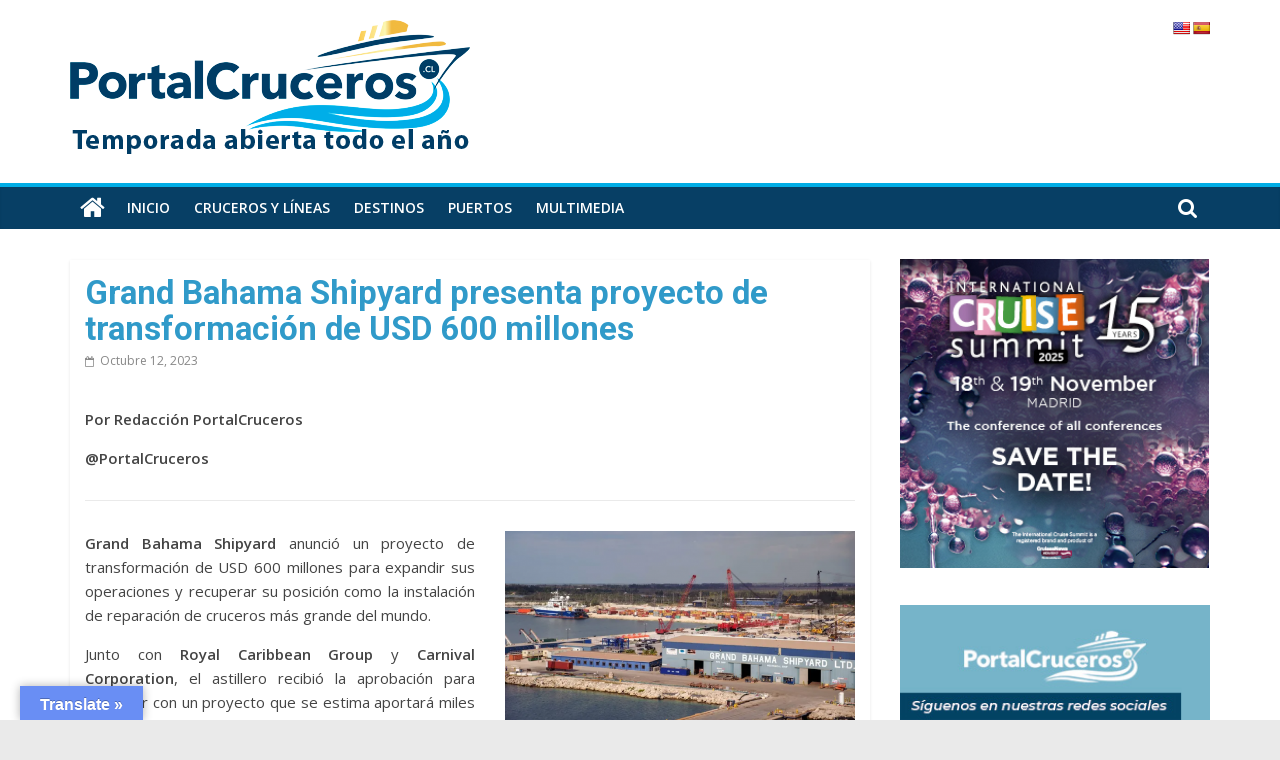

--- FILE ---
content_type: text/html; charset=UTF-8
request_url: https://portalcruceros.cl/astillero-grand-bahama-presenta-proyecto-de-transformacion-de-usd-600-millones/
body_size: 27118
content:
<!DOCTYPE html>
<html lang="es-CL" xmlns:fb="https://www.facebook.com/2008/fbml" xmlns:addthis="https://www.addthis.com/help/api-spec" >
<head>
    
    <meta name="google-site-verification" content="svxg1H5iLcfcrnL96fF29jXp5mfj_LI6ezgjCuEWeI0" />
    
    <!-- Google tag (gtag.js) -->
<script async src="https://www.googletagmanager.com/gtag/js?id=UA-108226958-1"></script>
<script>
  window.dataLayer = window.dataLayer || [];
  function gtag(){dataLayer.push(arguments);}
  gtag('js', new Date());

  gtag('config', 'UA-108226958-1');
</script>
<!-- Analytics -->
	
	<!-- Google tag (gtag.js) -->
<script async src="https://www.googletagmanager.com/gtag/js?id=G-FBD5GJ5F6T"></script>
<script>
  window.dataLayer = window.dataLayer || [];
  function gtag(){dataLayer.push(arguments);}
  gtag('js', new Date());

  gtag('config', 'G-FBD5GJ5F6T');
</script>
	

	
<meta http-equiv="cache-control" content="no-cache">
<meta http-equiv="expires" content="0">
<meta http-equiv='pragma' content="no-cache">
<meta http-equiv="Last-Modified" content="0">
	
<meta http-equiv="refresh" content="300" > 

<meta charset="UTF-8" />
<meta name="viewport" content="width=device-width, user-scalable=no, initial-scale=1.0 maximum-scale=1.0, minimum-scale=1.0">
<link rel="profile" href="http://gmpg.org/xfn/11" />
<link rel="pingback" href="https://portalcruceros.cl/xmlrpc.php" />   
	<link href="https://fonts.googleapis.com/css2?family=Roboto:wght@300;500;700;900&display=swap" rel="stylesheet">
<link href="https://fonts.googleapis.com/css?family=Raleway:100,100i,200,200i,300,300i,400,400i,500,500i,600,600i,700,700i,800,800i,900,900i&amp;display=swap" rel="stylesheet">	
<link href="https://fonts.googleapis.com/css2?family=Roboto:wght@100;400;700&amp;display=swap" rel="stylesheet">
<link rel="preconnect" href="https://fonts.googleapis.com">
<link rel="preconnect" href="https://fonts.gstatic.com" crossorigin>
<link href="https://fonts.googleapis.com/css2?family=Montserrat:ital,wght@0,300;0,500;0,600;0,700;0,800;1,300;1,500;1,600;1,700;1,800&display=swap" rel="stylesheet">
    <!-- AdSense -->
<script async src="//pagead2.googlesyndication.com/pagead/js/adsbygoogle.js"></script>
<script>
  (adsbygoogle = window.adsbygoogle || []).push({
    google_ad_client: "ca-pub-9913489317702323",
    enable_page_level_ads: true
  });
</script>
<!-- AdSense -->

    
			<meta charset="UTF-8" />
		<meta name="viewport" content="width=device-width, initial-scale=1">
		<link rel="profile" href="http://gmpg.org/xfn/11" />
		<meta name='robots' content='index, follow, max-image-preview:large, max-snippet:-1, max-video-preview:-1' />

	<!-- This site is optimized with the Yoast SEO plugin v26.7 - https://yoast.com/wordpress/plugins/seo/ -->
	<title>Grand Bahama Shipyard presenta proyecto de transformación de USD 600 millones - PortalCruceros</title>
	<link rel="canonical" href="https://portalcruceros.cl/astillero-grand-bahama-presenta-proyecto-de-transformacion-de-usd-600-millones/" />
	<meta property="og:locale" content="es_ES" />
	<meta property="og:type" content="article" />
	<meta property="og:title" content="Grand Bahama Shipyard presenta proyecto de transformación de USD 600 millones - PortalCruceros" />
	<meta property="og:description" content="Por Redacción PortalCruceros @PortalCruceros Grand Bahama Shipyard anunció un proyecto de transformación de USD 600 millones para expandir sus operaciones" />
	<meta property="og:url" content="https://portalcruceros.cl/astillero-grand-bahama-presenta-proyecto-de-transformacion-de-usd-600-millones/" />
	<meta property="og:site_name" content="PortalCruceros" />
	<meta property="article:published_time" content="2023-10-12T20:45:10+00:00" />
	<meta property="article:modified_time" content="2023-10-12T20:56:23+00:00" />
	<meta property="og:image" content="https://portalcruceros.cl/wp-content/uploads/2023/10/Astillero-Grand-Bahama.png" />
	<meta property="og:image:width" content="747" />
	<meta property="og:image:height" content="475" />
	<meta property="og:image:type" content="image/png" />
	<meta name="author" content="Paula Javiera" />
	<meta name="twitter:card" content="summary_large_image" />
	<meta name="twitter:label1" content="Escrito por" />
	<meta name="twitter:data1" content="Paula Javiera" />
	<meta name="twitter:label2" content="Tiempo estimado de lectura" />
	<meta name="twitter:data2" content="2 minutos" />
	<script type="application/ld+json" class="yoast-schema-graph">{"@context":"https://schema.org","@graph":[{"@type":"Article","@id":"https://portalcruceros.cl/astillero-grand-bahama-presenta-proyecto-de-transformacion-de-usd-600-millones/#article","isPartOf":{"@id":"https://portalcruceros.cl/astillero-grand-bahama-presenta-proyecto-de-transformacion-de-usd-600-millones/"},"author":{"name":"Paula Javiera","@id":"https://portalcruceros.cl/#/schema/person/bde199e1c0ac1ba438992f9d716fba3c"},"headline":"Grand Bahama Shipyard presenta proyecto de transformación de USD 600 millones","datePublished":"2023-10-12T20:45:10+00:00","dateModified":"2023-10-12T20:56:23+00:00","mainEntityOfPage":{"@id":"https://portalcruceros.cl/astillero-grand-bahama-presenta-proyecto-de-transformacion-de-usd-600-millones/"},"wordCount":371,"publisher":{"@id":"https://portalcruceros.cl/#organization"},"image":{"@id":"https://portalcruceros.cl/astillero-grand-bahama-presenta-proyecto-de-transformacion-de-usd-600-millones/#primaryimage"},"thumbnailUrl":"https://portalcruceros.cl/wp-content/uploads/2023/10/Astillero-Grand-Bahama.png","keywords":["ig"],"articleSection":["Industria Cruceros","Noticia destacada 1"],"inLanguage":"es-CL"},{"@type":"WebPage","@id":"https://portalcruceros.cl/astillero-grand-bahama-presenta-proyecto-de-transformacion-de-usd-600-millones/","url":"https://portalcruceros.cl/astillero-grand-bahama-presenta-proyecto-de-transformacion-de-usd-600-millones/","name":"Grand Bahama Shipyard presenta proyecto de transformación de USD 600 millones - PortalCruceros","isPartOf":{"@id":"https://portalcruceros.cl/#website"},"primaryImageOfPage":{"@id":"https://portalcruceros.cl/astillero-grand-bahama-presenta-proyecto-de-transformacion-de-usd-600-millones/#primaryimage"},"image":{"@id":"https://portalcruceros.cl/astillero-grand-bahama-presenta-proyecto-de-transformacion-de-usd-600-millones/#primaryimage"},"thumbnailUrl":"https://portalcruceros.cl/wp-content/uploads/2023/10/Astillero-Grand-Bahama.png","datePublished":"2023-10-12T20:45:10+00:00","dateModified":"2023-10-12T20:56:23+00:00","breadcrumb":{"@id":"https://portalcruceros.cl/astillero-grand-bahama-presenta-proyecto-de-transformacion-de-usd-600-millones/#breadcrumb"},"inLanguage":"es-CL","potentialAction":[{"@type":"ReadAction","target":["https://portalcruceros.cl/astillero-grand-bahama-presenta-proyecto-de-transformacion-de-usd-600-millones/"]}]},{"@type":"ImageObject","inLanguage":"es-CL","@id":"https://portalcruceros.cl/astillero-grand-bahama-presenta-proyecto-de-transformacion-de-usd-600-millones/#primaryimage","url":"https://portalcruceros.cl/wp-content/uploads/2023/10/Astillero-Grand-Bahama.png","contentUrl":"https://portalcruceros.cl/wp-content/uploads/2023/10/Astillero-Grand-Bahama.png","width":747,"height":475},{"@type":"BreadcrumbList","@id":"https://portalcruceros.cl/astillero-grand-bahama-presenta-proyecto-de-transformacion-de-usd-600-millones/#breadcrumb","itemListElement":[{"@type":"ListItem","position":1,"name":"Portada","item":"https://portalcruceros.cl/"},{"@type":"ListItem","position":2,"name":"Grand Bahama Shipyard presenta proyecto de transformación de USD 600 millones"}]},{"@type":"WebSite","@id":"https://portalcruceros.cl/#website","url":"https://portalcruceros.cl/","name":"PortalCruceros","description":"Toda la información de cruceros en un solo sitio","publisher":{"@id":"https://portalcruceros.cl/#organization"},"potentialAction":[{"@type":"SearchAction","target":{"@type":"EntryPoint","urlTemplate":"https://portalcruceros.cl/?s={search_term_string}"},"query-input":{"@type":"PropertyValueSpecification","valueRequired":true,"valueName":"search_term_string"}}],"inLanguage":"es-CL"},{"@type":"Organization","@id":"https://portalcruceros.cl/#organization","name":"PortalCruceros","url":"https://portalcruceros.cl/","logo":{"@type":"ImageObject","inLanguage":"es-CL","@id":"https://portalcruceros.cl/#/schema/logo/image/","url":"https://portalcruceros.cl/wp-content/uploads/2022/12/logo-full_pc.png","contentUrl":"https://portalcruceros.cl/wp-content/uploads/2022/12/logo-full_pc.png","width":400,"height":138,"caption":"PortalCruceros"},"image":{"@id":"https://portalcruceros.cl/#/schema/logo/image/"}},{"@type":"Person","@id":"https://portalcruceros.cl/#/schema/person/bde199e1c0ac1ba438992f9d716fba3c","name":"Paula Javiera","image":{"@type":"ImageObject","inLanguage":"es-CL","@id":"https://portalcruceros.cl/#/schema/person/image/","url":"https://secure.gravatar.com/avatar/5170a210e0d82e570eaf2a03f7a4c25f7ab66cbe7eddd0bc4dc7f6b078670760?s=96&d=mm&r=g","contentUrl":"https://secure.gravatar.com/avatar/5170a210e0d82e570eaf2a03f7a4c25f7ab66cbe7eddd0bc4dc7f6b078670760?s=96&d=mm&r=g","caption":"Paula Javiera"},"url":"https://portalcruceros.cl/author/paula/"}]}</script>
	<!-- / Yoast SEO plugin. -->


<link rel='dns-prefetch' href='//translate.google.com' />
<link rel='dns-prefetch' href='//s7.addthis.com' />
<link rel='dns-prefetch' href='//www.googletagmanager.com' />
<link rel='dns-prefetch' href='//fonts.googleapis.com' />
<link rel="alternate" type="application/rss+xml" title="PortalCruceros &raquo; Feed" href="https://portalcruceros.cl/feed/" />
<link rel="alternate" type="application/rss+xml" title="PortalCruceros &raquo; Feed de comentarios" href="https://portalcruceros.cl/comments/feed/" />
<style id='wp-img-auto-sizes-contain-inline-css' type='text/css'>
img:is([sizes=auto i],[sizes^="auto," i]){contain-intrinsic-size:3000px 1500px}
/*# sourceURL=wp-img-auto-sizes-contain-inline-css */
</style>
<style id='wp-emoji-styles-inline-css' type='text/css'>

	img.wp-smiley, img.emoji {
		display: inline !important;
		border: none !important;
		box-shadow: none !important;
		height: 1em !important;
		width: 1em !important;
		margin: 0 0.07em !important;
		vertical-align: -0.1em !important;
		background: none !important;
		padding: 0 !important;
	}
/*# sourceURL=wp-emoji-styles-inline-css */
</style>
<style id='wp-block-library-inline-css' type='text/css'>
:root{--wp-block-synced-color:#7a00df;--wp-block-synced-color--rgb:122,0,223;--wp-bound-block-color:var(--wp-block-synced-color);--wp-editor-canvas-background:#ddd;--wp-admin-theme-color:#007cba;--wp-admin-theme-color--rgb:0,124,186;--wp-admin-theme-color-darker-10:#006ba1;--wp-admin-theme-color-darker-10--rgb:0,107,160.5;--wp-admin-theme-color-darker-20:#005a87;--wp-admin-theme-color-darker-20--rgb:0,90,135;--wp-admin-border-width-focus:2px}@media (min-resolution:192dpi){:root{--wp-admin-border-width-focus:1.5px}}.wp-element-button{cursor:pointer}:root .has-very-light-gray-background-color{background-color:#eee}:root .has-very-dark-gray-background-color{background-color:#313131}:root .has-very-light-gray-color{color:#eee}:root .has-very-dark-gray-color{color:#313131}:root .has-vivid-green-cyan-to-vivid-cyan-blue-gradient-background{background:linear-gradient(135deg,#00d084,#0693e3)}:root .has-purple-crush-gradient-background{background:linear-gradient(135deg,#34e2e4,#4721fb 50%,#ab1dfe)}:root .has-hazy-dawn-gradient-background{background:linear-gradient(135deg,#faaca8,#dad0ec)}:root .has-subdued-olive-gradient-background{background:linear-gradient(135deg,#fafae1,#67a671)}:root .has-atomic-cream-gradient-background{background:linear-gradient(135deg,#fdd79a,#004a59)}:root .has-nightshade-gradient-background{background:linear-gradient(135deg,#330968,#31cdcf)}:root .has-midnight-gradient-background{background:linear-gradient(135deg,#020381,#2874fc)}:root{--wp--preset--font-size--normal:16px;--wp--preset--font-size--huge:42px}.has-regular-font-size{font-size:1em}.has-larger-font-size{font-size:2.625em}.has-normal-font-size{font-size:var(--wp--preset--font-size--normal)}.has-huge-font-size{font-size:var(--wp--preset--font-size--huge)}.has-text-align-center{text-align:center}.has-text-align-left{text-align:left}.has-text-align-right{text-align:right}.has-fit-text{white-space:nowrap!important}#end-resizable-editor-section{display:none}.aligncenter{clear:both}.items-justified-left{justify-content:flex-start}.items-justified-center{justify-content:center}.items-justified-right{justify-content:flex-end}.items-justified-space-between{justify-content:space-between}.screen-reader-text{border:0;clip-path:inset(50%);height:1px;margin:-1px;overflow:hidden;padding:0;position:absolute;width:1px;word-wrap:normal!important}.screen-reader-text:focus{background-color:#ddd;clip-path:none;color:#444;display:block;font-size:1em;height:auto;left:5px;line-height:normal;padding:15px 23px 14px;text-decoration:none;top:5px;width:auto;z-index:100000}html :where(.has-border-color){border-style:solid}html :where([style*=border-top-color]){border-top-style:solid}html :where([style*=border-right-color]){border-right-style:solid}html :where([style*=border-bottom-color]){border-bottom-style:solid}html :where([style*=border-left-color]){border-left-style:solid}html :where([style*=border-width]){border-style:solid}html :where([style*=border-top-width]){border-top-style:solid}html :where([style*=border-right-width]){border-right-style:solid}html :where([style*=border-bottom-width]){border-bottom-style:solid}html :where([style*=border-left-width]){border-left-style:solid}html :where(img[class*=wp-image-]){height:auto;max-width:100%}:where(figure){margin:0 0 1em}html :where(.is-position-sticky){--wp-admin--admin-bar--position-offset:var(--wp-admin--admin-bar--height,0px)}@media screen and (max-width:600px){html :where(.is-position-sticky){--wp-admin--admin-bar--position-offset:0px}}

/*# sourceURL=wp-block-library-inline-css */
</style><style id='global-styles-inline-css' type='text/css'>
:root{--wp--preset--aspect-ratio--square: 1;--wp--preset--aspect-ratio--4-3: 4/3;--wp--preset--aspect-ratio--3-4: 3/4;--wp--preset--aspect-ratio--3-2: 3/2;--wp--preset--aspect-ratio--2-3: 2/3;--wp--preset--aspect-ratio--16-9: 16/9;--wp--preset--aspect-ratio--9-16: 9/16;--wp--preset--color--black: #000000;--wp--preset--color--cyan-bluish-gray: #abb8c3;--wp--preset--color--white: #ffffff;--wp--preset--color--pale-pink: #f78da7;--wp--preset--color--vivid-red: #cf2e2e;--wp--preset--color--luminous-vivid-orange: #ff6900;--wp--preset--color--luminous-vivid-amber: #fcb900;--wp--preset--color--light-green-cyan: #7bdcb5;--wp--preset--color--vivid-green-cyan: #00d084;--wp--preset--color--pale-cyan-blue: #8ed1fc;--wp--preset--color--vivid-cyan-blue: #0693e3;--wp--preset--color--vivid-purple: #9b51e0;--wp--preset--gradient--vivid-cyan-blue-to-vivid-purple: linear-gradient(135deg,rgb(6,147,227) 0%,rgb(155,81,224) 100%);--wp--preset--gradient--light-green-cyan-to-vivid-green-cyan: linear-gradient(135deg,rgb(122,220,180) 0%,rgb(0,208,130) 100%);--wp--preset--gradient--luminous-vivid-amber-to-luminous-vivid-orange: linear-gradient(135deg,rgb(252,185,0) 0%,rgb(255,105,0) 100%);--wp--preset--gradient--luminous-vivid-orange-to-vivid-red: linear-gradient(135deg,rgb(255,105,0) 0%,rgb(207,46,46) 100%);--wp--preset--gradient--very-light-gray-to-cyan-bluish-gray: linear-gradient(135deg,rgb(238,238,238) 0%,rgb(169,184,195) 100%);--wp--preset--gradient--cool-to-warm-spectrum: linear-gradient(135deg,rgb(74,234,220) 0%,rgb(151,120,209) 20%,rgb(207,42,186) 40%,rgb(238,44,130) 60%,rgb(251,105,98) 80%,rgb(254,248,76) 100%);--wp--preset--gradient--blush-light-purple: linear-gradient(135deg,rgb(255,206,236) 0%,rgb(152,150,240) 100%);--wp--preset--gradient--blush-bordeaux: linear-gradient(135deg,rgb(254,205,165) 0%,rgb(254,45,45) 50%,rgb(107,0,62) 100%);--wp--preset--gradient--luminous-dusk: linear-gradient(135deg,rgb(255,203,112) 0%,rgb(199,81,192) 50%,rgb(65,88,208) 100%);--wp--preset--gradient--pale-ocean: linear-gradient(135deg,rgb(255,245,203) 0%,rgb(182,227,212) 50%,rgb(51,167,181) 100%);--wp--preset--gradient--electric-grass: linear-gradient(135deg,rgb(202,248,128) 0%,rgb(113,206,126) 100%);--wp--preset--gradient--midnight: linear-gradient(135deg,rgb(2,3,129) 0%,rgb(40,116,252) 100%);--wp--preset--font-size--small: 13px;--wp--preset--font-size--medium: 20px;--wp--preset--font-size--large: 36px;--wp--preset--font-size--x-large: 42px;--wp--preset--spacing--20: 0.44rem;--wp--preset--spacing--30: 0.67rem;--wp--preset--spacing--40: 1rem;--wp--preset--spacing--50: 1.5rem;--wp--preset--spacing--60: 2.25rem;--wp--preset--spacing--70: 3.38rem;--wp--preset--spacing--80: 5.06rem;--wp--preset--shadow--natural: 6px 6px 9px rgba(0, 0, 0, 0.2);--wp--preset--shadow--deep: 12px 12px 50px rgba(0, 0, 0, 0.4);--wp--preset--shadow--sharp: 6px 6px 0px rgba(0, 0, 0, 0.2);--wp--preset--shadow--outlined: 6px 6px 0px -3px rgb(255, 255, 255), 6px 6px rgb(0, 0, 0);--wp--preset--shadow--crisp: 6px 6px 0px rgb(0, 0, 0);}:where(body) { margin: 0; }.wp-site-blocks > .alignleft { float: left; margin-right: 2em; }.wp-site-blocks > .alignright { float: right; margin-left: 2em; }.wp-site-blocks > .aligncenter { justify-content: center; margin-left: auto; margin-right: auto; }:where(.wp-site-blocks) > * { margin-block-start: 24px; margin-block-end: 0; }:where(.wp-site-blocks) > :first-child { margin-block-start: 0; }:where(.wp-site-blocks) > :last-child { margin-block-end: 0; }:root { --wp--style--block-gap: 24px; }:root :where(.is-layout-flow) > :first-child{margin-block-start: 0;}:root :where(.is-layout-flow) > :last-child{margin-block-end: 0;}:root :where(.is-layout-flow) > *{margin-block-start: 24px;margin-block-end: 0;}:root :where(.is-layout-constrained) > :first-child{margin-block-start: 0;}:root :where(.is-layout-constrained) > :last-child{margin-block-end: 0;}:root :where(.is-layout-constrained) > *{margin-block-start: 24px;margin-block-end: 0;}:root :where(.is-layout-flex){gap: 24px;}:root :where(.is-layout-grid){gap: 24px;}.is-layout-flow > .alignleft{float: left;margin-inline-start: 0;margin-inline-end: 2em;}.is-layout-flow > .alignright{float: right;margin-inline-start: 2em;margin-inline-end: 0;}.is-layout-flow > .aligncenter{margin-left: auto !important;margin-right: auto !important;}.is-layout-constrained > .alignleft{float: left;margin-inline-start: 0;margin-inline-end: 2em;}.is-layout-constrained > .alignright{float: right;margin-inline-start: 2em;margin-inline-end: 0;}.is-layout-constrained > .aligncenter{margin-left: auto !important;margin-right: auto !important;}.is-layout-constrained > :where(:not(.alignleft):not(.alignright):not(.alignfull)){margin-left: auto !important;margin-right: auto !important;}body .is-layout-flex{display: flex;}.is-layout-flex{flex-wrap: wrap;align-items: center;}.is-layout-flex > :is(*, div){margin: 0;}body .is-layout-grid{display: grid;}.is-layout-grid > :is(*, div){margin: 0;}body{padding-top: 0px;padding-right: 0px;padding-bottom: 0px;padding-left: 0px;}a:where(:not(.wp-element-button)){text-decoration: underline;}:root :where(.wp-element-button, .wp-block-button__link){background-color: #32373c;border-width: 0;color: #fff;font-family: inherit;font-size: inherit;font-style: inherit;font-weight: inherit;letter-spacing: inherit;line-height: inherit;padding-top: calc(0.667em + 2px);padding-right: calc(1.333em + 2px);padding-bottom: calc(0.667em + 2px);padding-left: calc(1.333em + 2px);text-decoration: none;text-transform: inherit;}.has-black-color{color: var(--wp--preset--color--black) !important;}.has-cyan-bluish-gray-color{color: var(--wp--preset--color--cyan-bluish-gray) !important;}.has-white-color{color: var(--wp--preset--color--white) !important;}.has-pale-pink-color{color: var(--wp--preset--color--pale-pink) !important;}.has-vivid-red-color{color: var(--wp--preset--color--vivid-red) !important;}.has-luminous-vivid-orange-color{color: var(--wp--preset--color--luminous-vivid-orange) !important;}.has-luminous-vivid-amber-color{color: var(--wp--preset--color--luminous-vivid-amber) !important;}.has-light-green-cyan-color{color: var(--wp--preset--color--light-green-cyan) !important;}.has-vivid-green-cyan-color{color: var(--wp--preset--color--vivid-green-cyan) !important;}.has-pale-cyan-blue-color{color: var(--wp--preset--color--pale-cyan-blue) !important;}.has-vivid-cyan-blue-color{color: var(--wp--preset--color--vivid-cyan-blue) !important;}.has-vivid-purple-color{color: var(--wp--preset--color--vivid-purple) !important;}.has-black-background-color{background-color: var(--wp--preset--color--black) !important;}.has-cyan-bluish-gray-background-color{background-color: var(--wp--preset--color--cyan-bluish-gray) !important;}.has-white-background-color{background-color: var(--wp--preset--color--white) !important;}.has-pale-pink-background-color{background-color: var(--wp--preset--color--pale-pink) !important;}.has-vivid-red-background-color{background-color: var(--wp--preset--color--vivid-red) !important;}.has-luminous-vivid-orange-background-color{background-color: var(--wp--preset--color--luminous-vivid-orange) !important;}.has-luminous-vivid-amber-background-color{background-color: var(--wp--preset--color--luminous-vivid-amber) !important;}.has-light-green-cyan-background-color{background-color: var(--wp--preset--color--light-green-cyan) !important;}.has-vivid-green-cyan-background-color{background-color: var(--wp--preset--color--vivid-green-cyan) !important;}.has-pale-cyan-blue-background-color{background-color: var(--wp--preset--color--pale-cyan-blue) !important;}.has-vivid-cyan-blue-background-color{background-color: var(--wp--preset--color--vivid-cyan-blue) !important;}.has-vivid-purple-background-color{background-color: var(--wp--preset--color--vivid-purple) !important;}.has-black-border-color{border-color: var(--wp--preset--color--black) !important;}.has-cyan-bluish-gray-border-color{border-color: var(--wp--preset--color--cyan-bluish-gray) !important;}.has-white-border-color{border-color: var(--wp--preset--color--white) !important;}.has-pale-pink-border-color{border-color: var(--wp--preset--color--pale-pink) !important;}.has-vivid-red-border-color{border-color: var(--wp--preset--color--vivid-red) !important;}.has-luminous-vivid-orange-border-color{border-color: var(--wp--preset--color--luminous-vivid-orange) !important;}.has-luminous-vivid-amber-border-color{border-color: var(--wp--preset--color--luminous-vivid-amber) !important;}.has-light-green-cyan-border-color{border-color: var(--wp--preset--color--light-green-cyan) !important;}.has-vivid-green-cyan-border-color{border-color: var(--wp--preset--color--vivid-green-cyan) !important;}.has-pale-cyan-blue-border-color{border-color: var(--wp--preset--color--pale-cyan-blue) !important;}.has-vivid-cyan-blue-border-color{border-color: var(--wp--preset--color--vivid-cyan-blue) !important;}.has-vivid-purple-border-color{border-color: var(--wp--preset--color--vivid-purple) !important;}.has-vivid-cyan-blue-to-vivid-purple-gradient-background{background: var(--wp--preset--gradient--vivid-cyan-blue-to-vivid-purple) !important;}.has-light-green-cyan-to-vivid-green-cyan-gradient-background{background: var(--wp--preset--gradient--light-green-cyan-to-vivid-green-cyan) !important;}.has-luminous-vivid-amber-to-luminous-vivid-orange-gradient-background{background: var(--wp--preset--gradient--luminous-vivid-amber-to-luminous-vivid-orange) !important;}.has-luminous-vivid-orange-to-vivid-red-gradient-background{background: var(--wp--preset--gradient--luminous-vivid-orange-to-vivid-red) !important;}.has-very-light-gray-to-cyan-bluish-gray-gradient-background{background: var(--wp--preset--gradient--very-light-gray-to-cyan-bluish-gray) !important;}.has-cool-to-warm-spectrum-gradient-background{background: var(--wp--preset--gradient--cool-to-warm-spectrum) !important;}.has-blush-light-purple-gradient-background{background: var(--wp--preset--gradient--blush-light-purple) !important;}.has-blush-bordeaux-gradient-background{background: var(--wp--preset--gradient--blush-bordeaux) !important;}.has-luminous-dusk-gradient-background{background: var(--wp--preset--gradient--luminous-dusk) !important;}.has-pale-ocean-gradient-background{background: var(--wp--preset--gradient--pale-ocean) !important;}.has-electric-grass-gradient-background{background: var(--wp--preset--gradient--electric-grass) !important;}.has-midnight-gradient-background{background: var(--wp--preset--gradient--midnight) !important;}.has-small-font-size{font-size: var(--wp--preset--font-size--small) !important;}.has-medium-font-size{font-size: var(--wp--preset--font-size--medium) !important;}.has-large-font-size{font-size: var(--wp--preset--font-size--large) !important;}.has-x-large-font-size{font-size: var(--wp--preset--font-size--x-large) !important;}
/*# sourceURL=global-styles-inline-css */
</style>

<link rel='stylesheet' id='google-language-translator-css' href='https://portalcruceros.cl/wp-content/plugins/google-language-translator/css/style.css?ver=6.0.20' type='text/css' media='' />
<link rel='stylesheet' id='glt-toolbar-styles-css' href='https://portalcruceros.cl/wp-content/plugins/google-language-translator/css/toolbar.css?ver=6.0.20' type='text/css' media='' />
<link rel='stylesheet' id='wonderplugin-carousel-engine-css-css' href='https://portalcruceros.cl/wp-content/plugins/wonderplugin-carousel/engine/wonderplugincarouselengine.css?ver=19.5.1PRO' type='text/css' media='all' />
<link rel='stylesheet' id='wonderplugin-gridgallery-engine-css-css' href='https://portalcruceros.cl/wp-content/plugins/wonderplugin-gridgallery/engine/wonderplugingridgalleryengine.css?ver=19.4.1PRO' type='text/css' media='all' />
<link rel='stylesheet' id='wonderplugin-slider-css-css' href='https://portalcruceros.cl/wp-content/plugins/wonderplugin-slider/engine/wonderpluginsliderengine.css?ver=14.5.1PRO' type='text/css' media='all' />
<link rel='stylesheet' id='colormag_style-css' href='https://portalcruceros.cl/wp-content/themes/colormag/style.css?ver=2.0.5.1' type='text/css' media='all' />
<style id='colormag_style-inline-css' type='text/css'>
.colormag-button,blockquote,button,input[type=reset],input[type=button],input[type=submit],#masthead.colormag-header-clean #site-navigation.main-small-navigation .menu-toggle,.fa.search-top:hover,#masthead.colormag-header-classic #site-navigation.main-small-navigation .menu-toggle,.main-navigation ul li.focus > a,#masthead.colormag-header-classic .main-navigation ul ul.sub-menu li.focus > a,.home-icon.front_page_on,.main-navigation a:hover,.main-navigation ul li ul li a:hover,.main-navigation ul li ul li:hover>a,.main-navigation ul li.current-menu-ancestor>a,.main-navigation ul li.current-menu-item ul li a:hover,.main-navigation ul li.current-menu-item>a,.main-navigation ul li.current_page_ancestor>a,.main-navigation ul li.current_page_item>a,.main-navigation ul li:hover>a,.main-small-navigation li a:hover,.site-header .menu-toggle:hover,#masthead.colormag-header-classic .main-navigation ul ul.sub-menu li:hover > a,#masthead.colormag-header-classic .main-navigation ul ul.sub-menu li.current-menu-ancestor > a,#masthead.colormag-header-classic .main-navigation ul ul.sub-menu li.current-menu-item > a,#masthead .main-small-navigation li:hover > a,#masthead .main-small-navigation li.current-page-ancestor > a,#masthead .main-small-navigation li.current-menu-ancestor > a,#masthead .main-small-navigation li.current-page-item > a,#masthead .main-small-navigation li.current-menu-item > a,.main-small-navigation .current-menu-item>a,.main-small-navigation .current_page_item > a,.promo-button-area a:hover,#content .wp-pagenavi .current,#content .wp-pagenavi a:hover,.format-link .entry-content a,.pagination span,.comments-area .comment-author-link span,#secondary .widget-title span,.footer-widgets-area .widget-title span,.colormag-footer--classic .footer-widgets-area .widget-title span::before,.advertisement_above_footer .widget-title span,#content .post .article-content .above-entry-meta .cat-links a,.page-header .page-title span,.entry-meta .post-format i,.more-link,.no-post-thumbnail,.widget_featured_slider .slide-content .above-entry-meta .cat-links a,.widget_highlighted_posts .article-content .above-entry-meta .cat-links a,.widget_featured_posts .article-content .above-entry-meta .cat-links a,.widget_featured_posts .widget-title span,.widget_slider_area .widget-title span,.widget_beside_slider .widget-title span,.wp-block-quote,.wp-block-quote.is-style-large,.wp-block-quote.has-text-align-right{background-color:#00ade6;}#site-title a,.next a:hover,.previous a:hover,.social-links i.fa:hover,a,#masthead.colormag-header-clean .social-links li:hover i.fa,#masthead.colormag-header-classic .social-links li:hover i.fa,#masthead.colormag-header-clean .breaking-news .newsticker a:hover,#masthead.colormag-header-classic .breaking-news .newsticker a:hover,#masthead.colormag-header-classic #site-navigation .fa.search-top:hover,#masthead.colormag-header-classic #site-navigation.main-navigation .random-post a:hover .fa-random,.dark-skin #masthead.colormag-header-classic #site-navigation.main-navigation .home-icon:hover .fa,#masthead .main-small-navigation li:hover > .sub-toggle i,.better-responsive-menu #masthead .main-small-navigation .sub-toggle.active .fa,#masthead.colormag-header-classic .main-navigation .home-icon a:hover .fa,.pagination a span:hover,#content .comments-area a.comment-edit-link:hover,#content .comments-area a.comment-permalink:hover,#content .comments-area article header cite a:hover,.comments-area .comment-author-link a:hover,.comment .comment-reply-link:hover,.nav-next a,.nav-previous a,.footer-widgets-area a:hover,a#scroll-up i,#content .post .article-content .entry-title a:hover,.entry-meta .byline i,.entry-meta .cat-links i,.entry-meta a,.post .entry-title a:hover,.search .entry-title a:hover,.entry-meta .comments-link a:hover,.entry-meta .edit-link a:hover,.entry-meta .posted-on a:hover,.entry-meta .tag-links a:hover,.single #content .tags a:hover,.post-box .entry-meta .cat-links a:hover,.post-box .entry-meta .posted-on a:hover,.post.post-box .entry-title a:hover,.widget_featured_slider .slide-content .below-entry-meta .byline a:hover,.widget_featured_slider .slide-content .below-entry-meta .comments a:hover,.widget_featured_slider .slide-content .below-entry-meta .posted-on a:hover,.widget_featured_slider .slide-content .entry-title a:hover,.byline a:hover,.comments a:hover,.edit-link a:hover,.posted-on a:hover,.tag-links a:hover,.widget_highlighted_posts .article-content .below-entry-meta .byline a:hover,.widget_highlighted_posts .article-content .below-entry-meta .comments a:hover,.widget_highlighted_posts .article-content .below-entry-meta .posted-on a:hover,.widget_highlighted_posts .article-content .entry-title a:hover,.widget_featured_posts .article-content .entry-title a:hover,.related-posts-main-title .fa,.single-related-posts .article-content .entry-title a:hover{color:#00ade6;}#site-navigation{border-top-color:#00ade6;}#masthead.colormag-header-classic .main-navigation ul ul.sub-menu li:hover,#masthead.colormag-header-classic .main-navigation ul ul.sub-menu li.current-menu-ancestor,#masthead.colormag-header-classic .main-navigation ul ul.sub-menu li.current-menu-item,#masthead.colormag-header-classic #site-navigation .menu-toggle,#masthead.colormag-header-classic #site-navigation .menu-toggle:hover,#masthead.colormag-header-classic .main-navigation ul > li:hover > a,#masthead.colormag-header-classic .main-navigation ul > li.current-menu-item > a,#masthead.colormag-header-classic .main-navigation ul > li.current-menu-ancestor > a,#masthead.colormag-header-classic .main-navigation ul li.focus > a,.promo-button-area a:hover,.pagination a span:hover{border-color:#00ade6;}#secondary .widget-title,.footer-widgets-area .widget-title,.advertisement_above_footer .widget-title,.page-header .page-title,.widget_featured_posts .widget-title,.widget_slider_area .widget-title,.widget_beside_slider .widget-title{border-bottom-color:#00ade6;}@media (max-width:768px){.better-responsive-menu .sub-toggle{background-color:#008fc8;}}
/*# sourceURL=colormag_style-inline-css */
</style>
<link rel='stylesheet' id='colormag-fontawesome-css' href='https://portalcruceros.cl/wp-content/themes/colormag/fontawesome/css/font-awesome.min.css?ver=2.0.5.1' type='text/css' media='all' />
<link rel='stylesheet' id='colormag_googlefonts-css' href='//fonts.googleapis.com/css?family=Open+Sans%3A400%2C600&#038;ver=2.0.5.1' type='text/css' media='all' />
<link rel='stylesheet' id='heateor_sss_frontend_css-css' href='https://portalcruceros.cl/wp-content/plugins/sassy-social-share/public/css/sassy-social-share-public.css?ver=3.3.79' type='text/css' media='all' />
<style id='heateor_sss_frontend_css-inline-css' type='text/css'>
.heateor_sss_button_instagram span.heateor_sss_svg,a.heateor_sss_instagram span.heateor_sss_svg{background:radial-gradient(circle at 30% 107%,#fdf497 0,#fdf497 5%,#fd5949 45%,#d6249f 60%,#285aeb 90%)}.heateor_sss_horizontal_sharing .heateor_sss_svg,.heateor_sss_standard_follow_icons_container .heateor_sss_svg{color:#fff;border-width:0px;border-style:solid;border-color:transparent}.heateor_sss_horizontal_sharing .heateorSssTCBackground{color:#666}.heateor_sss_horizontal_sharing span.heateor_sss_svg:hover,.heateor_sss_standard_follow_icons_container span.heateor_sss_svg:hover{border-color:transparent;}.heateor_sss_vertical_sharing span.heateor_sss_svg,.heateor_sss_floating_follow_icons_container span.heateor_sss_svg{color:#fff;border-width:0px;border-style:solid;border-color:transparent;}.heateor_sss_vertical_sharing .heateorSssTCBackground{color:#666;}.heateor_sss_vertical_sharing span.heateor_sss_svg:hover,.heateor_sss_floating_follow_icons_container span.heateor_sss_svg:hover{border-color:transparent;}@media screen and (max-width:783px) {.heateor_sss_vertical_sharing{display:none!important}}
/*# sourceURL=heateor_sss_frontend_css-inline-css */
</style>
<link rel='stylesheet' id='addthis_all_pages-css' href='https://portalcruceros.cl/wp-content/plugins/addthis-follow/frontend/build/addthis_wordpress_public.min.css?ver=6.9' type='text/css' media='all' />
<script type="text/javascript" src="https://portalcruceros.cl/wp-includes/js/jquery/jquery.min.js?ver=3.7.1" id="jquery-core-js"></script>
<script type="text/javascript" src="https://portalcruceros.cl/wp-includes/js/jquery/jquery-migrate.min.js?ver=3.4.1" id="jquery-migrate-js"></script>
<script type="text/javascript" src="https://portalcruceros.cl/wp-content/plugins/wonderplugin-carousel/engine/wonderplugincarouselskins.js?ver=19.5.1PRO" id="wonderplugin-carousel-skins-script-js"></script>
<script type="text/javascript" src="https://portalcruceros.cl/wp-content/plugins/wonderplugin-carousel/engine/wonderplugincarousel.js?ver=19.5.1PRO" id="wonderplugin-carousel-script-js"></script>
<script type="text/javascript" src="https://portalcruceros.cl/wp-content/plugins/wonderplugin-gallery/engine/wonderplugingallery.js?ver=16.0.1PRO" id="wonderplugin-gallery-script-js"></script>
<script type="text/javascript" src="https://portalcruceros.cl/wp-content/plugins/wonderplugin-gridgallery/engine/wonderplugingridlightbox.js?ver=19.4.1PRO" id="wonderplugin-gridgallery-lightbox-script-js"></script>
<script type="text/javascript" src="https://portalcruceros.cl/wp-content/plugins/wonderplugin-gridgallery/engine/wonderplugingridgallery.js?ver=19.4.1PRO" id="wonderplugin-gridgallery-script-js"></script>
<script type="text/javascript" src="https://portalcruceros.cl/wp-content/plugins/wonderplugin-slider/engine/wonderpluginsliderskins.js?ver=14.5.1PRO" id="wonderplugin-slider-skins-script-js"></script>
<script type="text/javascript" src="https://portalcruceros.cl/wp-content/plugins/wonderplugin-slider/engine/wonderpluginslider.js?ver=14.5.1PRO" id="wonderplugin-slider-script-js"></script>
<script type="text/javascript" src="https://s7.addthis.com/js/300/addthis_widget.js?ver=6.9#pubid=wp-c0f59652aa56afb3471d260d51ac45f2" id="addthis_widget-js"></script>

<!-- Fragmento de código de la etiqueta de Google (gtag.js) agregada por Site Kit -->
<!-- Fragmento de código de Google Analytics agregado por Site Kit -->
<script type="text/javascript" src="https://www.googletagmanager.com/gtag/js?id=GT-P3HFZD3" id="google_gtagjs-js" async></script>
<script type="text/javascript" id="google_gtagjs-js-after">
/* <![CDATA[ */
window.dataLayer = window.dataLayer || [];function gtag(){dataLayer.push(arguments);}
gtag("set","linker",{"domains":["portalcruceros.cl"]});
gtag("js", new Date());
gtag("set", "developer_id.dZTNiMT", true);
gtag("config", "GT-P3HFZD3");
 window._googlesitekit = window._googlesitekit || {}; window._googlesitekit.throttledEvents = []; window._googlesitekit.gtagEvent = (name, data) => { var key = JSON.stringify( { name, data } ); if ( !! window._googlesitekit.throttledEvents[ key ] ) { return; } window._googlesitekit.throttledEvents[ key ] = true; setTimeout( () => { delete window._googlesitekit.throttledEvents[ key ]; }, 5 ); gtag( "event", name, { ...data, event_source: "site-kit" } ); }; 
//# sourceURL=google_gtagjs-js-after
/* ]]> */
</script>
<script></script><link rel="https://api.w.org/" href="https://portalcruceros.cl/wp-json/" /><link rel="alternate" title="JSON" type="application/json" href="https://portalcruceros.cl/wp-json/wp/v2/posts/113839" /><link rel="EditURI" type="application/rsd+xml" title="RSD" href="https://portalcruceros.cl/xmlrpc.php?rsd" />
<meta name="generator" content="WordPress 6.9" />
<link rel='shortlink' href='https://portalcruceros.cl/?p=113839' />
<style>p.hello{font-size:12px;color:darkgray;}#google_language_translator,#flags{text-align:left;}#google_language_translator,#language{clear:both;width:160px;text-align:right;}#language{float:right;}#flags{text-align:right;width:165px;float:right;clear:right;}#flags ul{float:right!important;}p.hello{text-align:right;float:right;clear:both;}.glt-clear{height:0px;clear:both;margin:0px;padding:0px;}#flags{width:165px;}#flags a{display:inline-block;margin-left:2px;}#google_language_translator a{display:none!important;}div.skiptranslate.goog-te-gadget{display:inline!important;}.goog-te-gadget{color:transparent!important;}.goog-te-gadget{font-size:0px!important;}.goog-branding{display:none;}.goog-tooltip{display: none!important;}.goog-tooltip:hover{display: none!important;}.goog-text-highlight{background-color:transparent!important;border:none!important;box-shadow:none!important;}#google_language_translator{display:none;}#google_language_translator select.goog-te-combo{color:#32373c;}#google_language_translator{color:transparent;}body{top:0px!important;}#goog-gt-{display:none!important;}font font{background-color:transparent!important;box-shadow:none!important;position:initial!important;}#glt-translate-trigger{left:20px;right:auto;}#glt-translate-trigger > span{color:#ffffff;}#glt-translate-trigger{background:#698ef4;}.goog-te-gadget .goog-te-combo{width:100%;}</style><meta name="generator" content="Site Kit by Google 1.170.0" />  <script src="https://cdn.onesignal.com/sdks/web/v16/OneSignalSDK.page.js" defer></script>
  <script>
          window.OneSignalDeferred = window.OneSignalDeferred || [];
          OneSignalDeferred.push(async function(OneSignal) {
            await OneSignal.init({
              appId: "91d4f51a-76d2-4398-9fd6-deeb585f7b8f",
              serviceWorkerOverrideForTypical: true,
              path: "https://portalcruceros.cl/wp-content/plugins/onesignal-free-web-push-notifications/sdk_files/",
              serviceWorkerParam: { scope: "/wp-content/plugins/onesignal-free-web-push-notifications/sdk_files/push/onesignal/" },
              serviceWorkerPath: "OneSignalSDKWorker.js",
            });
          });

          // Unregister the legacy OneSignal service worker to prevent scope conflicts
          if (navigator.serviceWorker) {
            navigator.serviceWorker.getRegistrations().then((registrations) => {
              // Iterate through all registered service workers
              registrations.forEach((registration) => {
                // Check the script URL to identify the specific service worker
                if (registration.active && registration.active.scriptURL.includes('OneSignalSDKWorker.js.php')) {
                  // Unregister the service worker
                  registration.unregister().then((success) => {
                    if (success) {
                      console.log('OneSignalSW: Successfully unregistered:', registration.active.scriptURL);
                    } else {
                      console.log('OneSignalSW: Failed to unregister:', registration.active.scriptURL);
                    }
                  });
                }
              });
            }).catch((error) => {
              console.error('Error fetching service worker registrations:', error);
            });
        }
        </script>
<meta name="generator" content="Powered by WPBakery Page Builder - drag and drop page builder for WordPress."/>
<script data-cfasync="false" type="text/javascript">if (window.addthis_product === undefined) { window.addthis_product = "wpf"; } if (window.wp_product_version === undefined) { window.wp_product_version = "wpf-4.2.7"; } if (window.addthis_share === undefined) { window.addthis_share = {}; } if (window.addthis_config === undefined) { window.addthis_config = {"data_track_clickback":true,"ignore_server_config":true,"ui_atversion":300}; } if (window.addthis_layers === undefined) { window.addthis_layers = {}; } if (window.addthis_layers_tools === undefined) { window.addthis_layers_tools = [{"followtoolbox":{"services":[{"id":"PortalCruceros","service":"facebook"},{"id":"portalcruceros-cl\/","usertype":"company","service":"linkedin"},{"id":"PortalCruceros","usertype":"user","service":"twitter"},{"id":"PortalCruceros","usertype":"user","service":"instagram"}],"orientation":"horizontal","size":"large","thankyou":true,"title":"S\u00edguenos en","elements":".addthis_horizontal_follow_toolbox"}},{"followtoolbox":{"services":[{"id":"PortalCruceros","service":"facebook"},{"id":"PortalCruceros","usertype":"user","service":"instagram"},{"id":"PortalCruceros","usertype":"user","service":"twitter"},{"id":"portalcruceros-cl\/","usertype":"company","service":"linkedin"}],"orientation":"vertical","size":"medium","thankyou":true,"title":"S\u00edguenos","elements":".addthis_vertical_follow_toolbox"}}]; } else { window.addthis_layers_tools.push({"followtoolbox":{"services":[{"id":"PortalCruceros","service":"facebook"},{"id":"portalcruceros-cl\/","usertype":"company","service":"linkedin"},{"id":"PortalCruceros","usertype":"user","service":"twitter"},{"id":"PortalCruceros","usertype":"user","service":"instagram"}],"orientation":"horizontal","size":"large","thankyou":true,"title":"S\u00edguenos en","elements":".addthis_horizontal_follow_toolbox"}}); window.addthis_layers_tools.push({"followtoolbox":{"services":[{"id":"PortalCruceros","service":"facebook"},{"id":"PortalCruceros","usertype":"user","service":"instagram"},{"id":"PortalCruceros","usertype":"user","service":"twitter"},{"id":"portalcruceros-cl\/","usertype":"company","service":"linkedin"}],"orientation":"vertical","size":"medium","thankyou":true,"title":"S\u00edguenos","elements":".addthis_vertical_follow_toolbox"}});  } if (window.addthis_plugin_info === undefined) { window.addthis_plugin_info = {"info_status":"enabled","cms_name":"WordPress","plugin_name":"Follow Buttons by AddThis","plugin_version":"4.2.7","plugin_mode":"WordPress","anonymous_profile_id":"wp-c0f59652aa56afb3471d260d51ac45f2","page_info":{"template":"posts","post_type":""},"sharing_enabled_on_post_via_metabox":false}; } 
                    (function() {
                      var first_load_interval_id = setInterval(function () {
                        if (typeof window.addthis !== 'undefined') {
                          window.clearInterval(first_load_interval_id);
                          if (typeof window.addthis_layers !== 'undefined' && Object.getOwnPropertyNames(window.addthis_layers).length > 0) {
                            window.addthis.layers(window.addthis_layers);
                          }
                          if (Array.isArray(window.addthis_layers_tools)) {
                            for (i = 0; i < window.addthis_layers_tools.length; i++) {
                              window.addthis.layers(window.addthis_layers_tools[i]);
                            }
                          }
                        }
                     },1000)
                    }());
                </script><link rel="icon" href="https://portalcruceros.cl/wp-content/uploads/2018/07/cropped-favicon-new-32x32.jpg" sizes="32x32" />
<link rel="icon" href="https://portalcruceros.cl/wp-content/uploads/2018/07/cropped-favicon-new-192x192.jpg" sizes="192x192" />
<link rel="apple-touch-icon" href="https://portalcruceros.cl/wp-content/uploads/2018/07/cropped-favicon-new-180x180.jpg" />
<meta name="msapplication-TileImage" content="https://portalcruceros.cl/wp-content/uploads/2018/07/cropped-favicon-new-270x270.jpg" />
		<style type="text/css" id="wp-custom-css">
			/*marco*/
.wp-caption {
    border: 1px solid #545454 !important;
    background: #76b5c973 !important;
    width: 350px !important;
}

.wp-caption-text {
    margin: 8px !important;
    font-size: 11.5px !important;
	text-align: center;
}


/*banners wsp y google*/
.banner-content-pc{
	display: inline-flex;
	margin-top: -30px;
}

.tag-links{
	display: none;
}


.banner-izq-pc{
	width: 100% !important;
	display: flex !important;
	float: left !important;
	margin: 10px 3px !important;
	text-align: center !important;
}

.banner-der-pc{
	width: 100% !important;
	display: flex !important;
	float: right !important;
	margin: 10px 3px !important;
	text-align: center !important;
	
}

.previous, .next{
	display: none;
}

@media screen and (max-width: 768px){
	.titulos-horizontal25{
		font-size: 24px !important;
	}
	.titulos-horizontal25 a{
		font-size: 24px !important;
	}
	.banner-content-pc{
		display: none !important;
	}

	.banner-pc {
	display:none !important;
	}

	.banner-izq-pc{
		display:none !important;
	}

	.banner-der-pc{
		display:none !important;
	}
}
/*fin banners wsp y google*/

/*títulos*/
.box-pc {
  display: flex;
  width: 100%;
  height: 8px;
  margin: 25px 0px 10px 0px;
  border: 1px solid transparent !important;
}
.box-sm-pc {
  height: 1px;
  margin: 0;
  flex-grow: 1;
  transition: all .8s ease-in-out;
  cursor: pointer;
}

.box-sm-pc:hover {
  flex-grow: 12;
}

.azul-hr-pc {
  background-color: #063f65;
  height: 12px;
  width: 10%;
}

.verde-hr-pc {
  background-color: #49a031;
  height: 12px;
  width: 10%;
}

.turq-hr-pc {
  background-color: #05a6b2;
  height: 12px;
  width: 10%;
}

.celeste-hr-pc {
  background-color: #00ade6;
  height: 12px;
  width: 10%;
}

.negro-hr-pc {
  background-color: #323232;
  height: 1px;
  width: 90%;
}

.tit-pc {
    color: #000;
    font-weight: 700;
    font-family: Montserrat;
    font-size: 20px;
    letter-spacing: -1px;
    margin: -5px 0px 10px 0px;
    text-transform: uppercase;
}
.tit-pc a {
    color: #000 !important;
    font-weight: 700 !important;
    font-family: Montserrat;
    font-size: 20px !important;
    letter-spacing: -1px;
}

/*fin títulos*/


.cont_bannerHome {
    display: inline-flex;
    width: 100%;
    padding: 3px 0;
}
.cont_bhIzq {
    float: left;
    width: 33%;
    display: block;
	padding: 0 2px;
}
.cont_bhMid {
    float: left;
    display: block;
    width: 33%;
	padding: 0 2px;
}
.cont_bhDer {
    display: block;
    float: right;
    width: 33%;
    padding: 0 2px;
}

#content .post img {
    width: 350px !important;
}


.home-cont {
    display: block;
    margin: 0px 7px;
    width: 33%;
}

.home-thumb{
} 
.home-thumb img {
    height: 130px;
	  margin-bottom: 10px;
}

.home-titulo{	
} 
.home-titulo a {
    color: #000;
    font-weight: 800;
    font-size: 18px;
    margin-right: 10px;
    font-family: Roboto;
} 

.home_cont {
    display: inline-flex;
	width: 100%;
}

.widget_featured_posts .article-content .entry-title a {
    font-family: Roboto;
    font-weight: 800;
}

.widget_featured_posts .following-post .article-content .entry-title {
    font-size: 17px;
    font-family: Roboto;
    font-weight: 800;
}

.cat-links, .byline {
    display: none;
}
.widget_featured_posts .article-content .below-entry-meta {
    display: none;
}

#header-right-section .widget {
  
    font-size: 11px;
}
#site-navigation {
    background-color: #073f65;
}

.banner-hd{
		margin-bottom:2px;
		margin-left:39px;
	}

.thumb_rel img{
height:140px;
}

.title-rel{
font-size: 18px;
font-weight: 700;
font-family: sans-serif;
color: #289dcc;
text-decoration: none;
margin-bottom: 15px;
}

.rel_posts {
  padding-top: 20px;
}
.rel_posts:after {
  content: "";
  display: block;
  margin-bottom: 10px;
  padding-bottom: 10px;
  clear: both;
}
.rel_posts ul {
  width: 100%;
}
.rel_posts ul li {
  list-style: none;
  width: 30%;
  float: left;
  margin-left: 20px;
}
.rel_posts ul li .title_rel {
  display: block;
  padding: 4px;

}
.rel_posts ul li .title_rel a{
color: #000;
font-size: 13px;
font-weight: 700;
font-family: sans-serif;


}

.title_rel {
    color: #000;
    text-decoration: none;
    font-size: 13px;
    font-family: sans-serif;
    font-weight: 700;
	margin-bottom: 18px;
}


.post .entry-title a, .search .entry-title a {
    color: #289dcc !important;
    font-size: 20px !important;
    transition: all 0.3s ease 0s;
    font-weight: 900 !important;
}

.page-header .page-title span {
    background-color: transparent;
    color: #289ccc !important;
    padding: 6px 12px;
    display: inline-block;
}

.page-header .page-title {
    border-bottom: 6px solid #289dcc !important;
    font-size: 30px !important;
    margin-bottom: 20px !important;
    padding-bottom: 0px;
    font-weight: 900 !important;
}

.bnn-sup{
	width: 800px !important;
    height: 80px !important;
    margin-left: 40px !important;
    margin-bottom: 25px !important;
}

.header-chile {
	color: #034163;
	font-size: 38px;
	font-weight: bold;
	text-align: left;
	margin-top: 0px;
	margin-right:15px;
	font-family: 'Raleway', sans-serif;
    font-weight: 800;
}

.header-chile a {
	color: #034163;
}

.banner-content{
	display: inline-flex;
	margin-top: -30px;
}

.banner{
	
}

.banner-izq{
	width: 100%;
	display: flex;
	float: left;
	margin: 10px 3px;
	text-align: center;
}

.footer-widgets-wrapper {
	border-top: 1px solid #75B5C9;
	background-color: #75B5C9;
}
.footer-socket-wrapper {
   padding: 10px 0px 10px;
   background-color: #014365;
}
#colophon .widget {
    margin-bottom: 10px;
}
.tg-footer-main-widget {
    width: 100%;
    float: left;
    margin-right: 2.631579%;
}
.footer-socket-wrapper .copyright {
   color: #fff;
   float: left;
   font-size: 10px;
   max-width: 100%;
}
.footer-estilo-menu{
			display: flex;
		}

.footer-margen{
			margin:0 10px;
		}

th{
	background: transparent !important;
	font-weight: bold !important;
	background-color: white !important;
	text-transform: uppercase !important; 
}
table {
   width: 100% !important;
}
th, td {
   width: 18% !important;
   text-align: center !important;
}

tr:nth-child(odd) {
    background-color:#fff !important;
}
tr:nth-child(even) {
    background-color:#deecef !important;
}

tr:hover {
	background-color: #B6E4EF !important;
	font-weight: bold !important;
	cursor: pointer !important;
}

@media screen and (max-width: 600px){
	.widget_featured_posts .first-post, .widget_featured_posts .following-post {
    float: none !important;
    width: 100% !important;
}
}


@media screen and (max-width: 500px){
	.cont_bannerHome {
    display: none;
}
	.entry-header{
		display: block;
		line-height: 35px;
	}
	#secondary {
    display: none;
}
	.home_cont {
    float: none;
}
	.home-thumb img {
    height: auto;
    margin-bottom: 10px;
}
	.home-titulo a {
    color: #000;
    font-weight: 800;
    font-size: 10px;
    margin-right: 10px;
    font-family: Roboto;
    display: block;
    line-height: 10px;
}
		.banner-hd{
		margin-left: 0px;
	}
	
	.footer-estilo-menu {
    display: inline;
    text-align: center;
}
	.header-chile {
	margin-top: 0px;
	margin-right:0px;
	text-align: center;
	font-size: 31px;
}
	.banner-izq{
		display:none;
	}
	.banner-content{
		display: none;
	}
	
	.banner-sup {
    width: 100% !important;
    margin-bottom: -20px !important;
		height: 80px !important;
    margin-left: 0px !important;
}
	
	.thumb_rel img{
height:125px;
}

.rel_posts ul li {
  width: 67%;
}
}

.banner-sup {
    width: 800px;
    height: 80px;
    margin-left: 40px;
    margin-bottom: 25px;
}

.mark_point{
border: 0px;
float: left;
text-align: center;
height: 35px;
width: 60px;
font-size: 22px;
background: #f0f0f0;
color: #3c3c3c;
position: relative;
margin-top: 25px;
}


.timeline-posts {
position: relative;
padding: 0;
width: 100%;
margin-top: 20px;
list-style-type: none;
}

.timeline-posts:before {
position: absolute;
left: 37%;
top: 0;
content: ' ';
display: block;
width: 2px;
height: 100%;
margin-left: -1px;
background: #ccc;
z-index: 5;
}

.timeline-posts li {
padding: 2em 0;
}

.timeline-posts .mark_point{
width: 13px;
height: 13px;
position: absolute;
border-radius: 50%;
background: #00c4f3;
z-index: 5;
left: -26%;
right: 0;
margin-left:auto;
margin-right:auto;
top: 0px;
margin-top: 20px;
}

.dir_izq {
float: none;
width: 100%;
text-align: center;
}

.flag_wrapper {
text-align: center;
position: relative;
}

.flag_day {
position: relative;
display: inline;
background: #eee;
font-weight: 600;
z-index: 15;
padding: 6px 10px;
text-align: left;
border-radius: 2px;
left: -34%;
font-size: 11px;
}

.dir_izq .flag_day:after{
content: "";
position: absolute;
left: 50%;
top: -15px;
height: 0;
width: 0;
margin-left: -8px;
border: solid transparent;
border-bottom-color: rgb(255,255,255);
border-width: 8px;
pointer-events: none;
}

.flag_hour {
display: block;
position: relative;
margin: 0px 0 0 0;
z-index: 14;
line-height: 1em;
vertical-align: middle;
color: #fff;
font-size: 10px;
left: -42%;
}

.dir_izq .flag_hour {
float: none;
}

.time {
background: #00c4f3;
display: inline-block;
padding: 8px;
}

.posts_time {
position: relative;
margin: 1em 0 0 0;
padding: 1em;
color: #000;
z-index: 15;
line-height: 1.3;
font-weight:400;
float: left;
font-size: 11px;
text-align: left;
}

.dir_izq .posts_time {
position: relative;
margin: -45px 1px 15px 120px;
padding: 1px;
z-index: 15;
}

@media screen and (max-width: 320px){
    .flag_day {
    left: -24%;
}

.flag_hour {
    left: -32%;
}

.dir_izq .posts_time {
    margin: 7px 1px 20px 9px;
}

.posts_time {
    text-align: left;
}

.timeline-posts .mark_point {
    top: 30px;
}
}		</style>
		<noscript><style> .wpb_animate_when_almost_visible { opacity: 1; }</style></noscript></head>

<body class="wp-singular post-template-default single single-post postid-113839 single-format-standard custom-background wp-custom-logo wp-embed-responsive wp-theme-colormag right-sidebar wide wpb-js-composer js-comp-ver-8.6.1 vc_responsive">

		<div id="page" class="hfeed site">
				<a class="skip-link screen-reader-text" href="#main">Skip to content</a>
				<header id="masthead" class="site-header clearfix ">
				<div id="header-text-nav-container" class="clearfix">
		
		<div class="inner-wrap">
			<div id="header-text-nav-wrap" class="clearfix">

				<div id="header-left-section">
											<div id="header-logo-image">
							<a href="https://portalcruceros.cl/" class="custom-logo-link" rel="home"><img width="400" height="138" src="https://portalcruceros.cl/wp-content/uploads/2022/12/logo-full_pc.png" class="custom-logo" alt="PortalCruceros" decoding="async" fetchpriority="high" srcset="https://portalcruceros.cl/wp-content/uploads/2022/12/logo-full_pc.png 400w, https://portalcruceros.cl/wp-content/uploads/2022/12/logo-full_pc-320x110.png 320w" sizes="(max-width: 400px) 100vw, 400px" /></a>						</div><!-- #header-logo-image -->
						
					<div id="header-text" class="screen-reader-text">
													<h3 id="site-title">
								<a href="https://portalcruceros.cl/" title="PortalCruceros" rel="home">PortalCruceros</a>
							</h3>
						
													<p id="site-description">
								Toda la información de cruceros en un solo sitio							</p><!-- #site-description -->
											</div><!-- #header-text -->
				</div><!-- #header-left-section -->

				<div id="header-right-section">
											<div id="header-right-sidebar" class="clearfix">
							<aside id="custom_html-28" class="widget_text widget widget_custom_html clearfix"><div class="textwidget custom-html-widget"><div id="flags" class="size18"><ul id="sortable" class="ui-sortable" style="float:left"><li id='English'><a href='#' title='English' class='nturl notranslate en flag united-states'></a></li><li id='Spanish'><a href='#' title='Spanish' class='nturl notranslate es flag Spanish'></a></li></ul></div><div id="google_language_translator" class="default-language-es"></div></div></aside>						</div>
										</div><!-- #header-right-section -->

			</div><!-- #header-text-nav-wrap -->
		</div><!-- .inner-wrap -->

		
		<nav id="site-navigation" class="main-navigation clearfix" role="navigation">
			<div class="inner-wrap clearfix">
				
					<div class="home-icon">
						<a href="https://portalcruceros.cl/"
						   title="PortalCruceros"
						>
							<i class="fa fa-home"></i>
						</a>
					</div>
				
									<div class="search-random-icons-container">
													<div class="top-search-wrap">
								<i class="fa fa-search search-top"></i>
								<div class="search-form-top">
									
<form action="https://portalcruceros.cl/" class="search-form searchform clearfix" method="get" role="search">

	<div class="search-wrap">
		<input type="search"
		       class="s field"
		       name="s"
		       value=""
		       placeholder="Buscar"
		/>

		<button class="search-icon" type="submit"></button>
	</div>

</form><!-- .searchform -->
								</div>
							</div>
											</div>
				
				<p class="menu-toggle"></p>
				<div class="menu-primary-container"><ul id="menu-header" class="menu"><li id="menu-item-56515" class="menu-item menu-item-type-custom menu-item-object-custom menu-item-home menu-item-56515"><a href="http://portalcruceros.cl/">Inicio</a></li>
<li id="menu-item-88564" class="menu-item menu-item-type-post_type menu-item-object-page menu-item-88564"><a href="https://portalcruceros.cl/cruceros-y-lineas/">Cruceros y líneas</a></li>
<li id="menu-item-56517" class="menu-item menu-item-type-post_type menu-item-object-page menu-item-56517"><a href="https://portalcruceros.cl/destinos/">Destinos</a></li>
<li id="menu-item-56524" class="menu-item menu-item-type-post_type menu-item-object-page menu-item-56524"><a href="https://portalcruceros.cl/puertos/">Puertos</a></li>
<li id="menu-item-56522" class="menu-item menu-item-type-post_type menu-item-object-page menu-item-56522"><a href="https://portalcruceros.cl/multimedia/">Multimedia</a></li>
</ul></div>
			</div>
		</nav>

				</div><!-- #header-text-nav-container -->
				</header><!-- #masthead -->
				<div id="main" class="clearfix">
				<div class="inner-wrap clearfix">
		
	<div id="primary">
		<div id="content" class="clearfix">

			
<article id="post-113839" class="post-113839 post type-post status-publish format-standard has-post-thumbnail hentry category-indcruceros category-noticia-destacada-1 tag-ig">
	
  	<!-- Banner Newsletter -->
<!-- <div class="banner-hd">
<a href="http://eepurl.com/hjeq1D" target="_blank">
<img src="https://portalcruceros.cl/wp-content/uploads/2020/11/800newsletter-pc.gif" width="800" height="90"/>
</a> 
</div> -->
<div style="margin-bottom:1px;"></div>
<!-- end Banner Newsletter -->

   <div class="article-content clearfix">

   
      <header class="entry-header">
   		<span style="color: #309ac9; font-size: 33px; font-weight: bold; line-height: 1.1; font-family: 'Roboto';">
   			Grand Bahama Shipyard presenta proyecto de transformación de USD 600 millones   	</span>
   	
   	
   	</header>

   	<div class="below-entry-meta">
			<span class="posted-on"><a href="https://portalcruceros.cl/astillero-grand-bahama-presenta-proyecto-de-transformacion-de-usd-600-millones/" title="5:45 pm" rel="bookmark"><i class="fa fa-calendar-o"></i> <time class="entry-date published" datetime="2023-10-12T17:45:10-03:00">Octubre 12, 2023</time><time class="updated" datetime="2023-10-12T17:56:23-03:00">Octubre 12, 2023</time></a></span>
			<span class="byline">
				<span class="author vcard">
					<i class="fa fa-user"></i>
					<a class="url fn n"
					   href="https://portalcruceros.cl/author/paula/"
					   title="Paula Javiera"
					>
						Paula Javiera					</a>
				</span>
			</span>

			<span class="tag-links"><i class="fa fa-tags"></i><a href="https://portalcruceros.cl/tag/ig/" rel="tag">ig</a></span></div>
   	<div class="entry-content clearfix" style="margin-top:0px;">
   		<p><span id="more-113839"></span></p>
<p><b>Por Redacción PortalCruceros</b></p>
<p><b>@PortalCruceros</b></p>
<hr />
<p style="text-align: justify;"><strong><img decoding="async" class=" wp-image-113847 alignright" src="https://portalcruceros.cl/wp-content/uploads/2023/10/Grand-Bahama-Shipyard-320x174.png" alt="" width="406" height="221" srcset="https://portalcruceros.cl/wp-content/uploads/2023/10/Grand-Bahama-Shipyard-320x174.png 320w, https://portalcruceros.cl/wp-content/uploads/2023/10/Grand-Bahama-Shipyard-600x326.png 600w, https://portalcruceros.cl/wp-content/uploads/2023/10/Grand-Bahama-Shipyard.png 759w" sizes="(max-width: 406px) 100vw, 406px" />Grand Bahama Shipyard</strong> anunció un proyecto de transformación de USD 600 millones para expandir sus operaciones y recuperar su posición como la instalación de reparación de cruceros más grande del mundo.</p>
<p style="text-align: justify;">Junto con <strong>Royal Caribbean Group</strong> y <strong>Carnival Corporation</strong>, el astillero recibió la aprobación para continuar con un proyecto que se estima aportará miles de millones de dólares a la economía de Grand Bahama durante los próximos 25 años.</p>
<p style="text-align: justify;">El proyecto de transformación incluye la construcción, entrega a Freeport y puesta en servicio de dos diques flotantes que permitirán al astillero dar servicio a cruceros en operación y en construcción, así como a una gran parte de la flota marítima comercial mundial.</p>
<p style="text-align: justify;">Bajo ese contexto, la<strong> Ministra de Grand Bahama</strong>,<strong> Ginger Moxey</strong>, señaló que &#8220;la transformación de USD 600 millones del Astillero de Gran Bahama marca una inversión monumental para Gran Bahama. El astillero siempre ha contribuido de manera importante a la economía de Gran Bahama y este ambicioso proyecto continuará la revitalización de nuestra economía local. A medida que el astillero experimente esta notable evolución, servirá como un faro de progreso, generando empleos, oportunidades empresariales y un renovado sentido de orgullo para la gente de Gran Bahama&#8221;.</p>
<p style="text-align: justify;">Por su parte, <strong>Jason Liberty</strong>,<strong> presidente y director ejecutivo de Royal Caribbean Group</strong>, señaló que &#8220;durante más de 50 años nos hemos asociado con Las Bahamas para brindar vacaciones excepcionales a millones de huéspedes y crear oportunidades para las comunidades locales de las Bahamas. Estamos orgullosos de ampliar nuestra asociación y considerar el establecimiento de Gran Bahama como un destino marítimo de primer nivel para la reparación y revitalización de todo tipo de embarcaciones, como un proyecto que impulsará el crecimiento económico de la industria y creará un impacto positivo para la gente de Las Bahamas&#8221;.</p>
<p style="text-align: justify;">Cabe  mencionar que los dos nuevos diques secos flotantes se encuentran actualmente en construcción en <strong>CSSC Qingdao Beihai Shipbuilding</strong> en <strong>Qingdao</strong>,<strong> China</strong>, y se espera que sean entregados en 2025 y 2026.</p>
<hr />
<p>&nbsp;</p>
<p>&nbsp;</p>
<!-- AddThis Advanced Settings above via filter on the_content --><!-- AddThis Advanced Settings below via filter on the_content --><!-- AddThis Advanced Settings generic via filter on the_content --><div class='heateorSssClear'></div><div  class='heateor_sss_sharing_container heateor_sss_horizontal_sharing' data-heateor-sss-href='https://portalcruceros.cl/astillero-grand-bahama-presenta-proyecto-de-transformacion-de-usd-600-millones/'><div class='heateor_sss_sharing_title' style="font-weight:bold" >Compartir</div><div class="heateor_sss_sharing_ul"><a aria-label="Facebook" class="heateor_sss_facebook" href="https://www.facebook.com/sharer/sharer.php?u=https%3A%2F%2Fportalcruceros.cl%2Fastillero-grand-bahama-presenta-proyecto-de-transformacion-de-usd-600-millones%2F" title="Facebook" rel="nofollow noopener" target="_blank" style="font-size:32px!important;box-shadow:none;display:inline-block;vertical-align:middle"><span class="heateor_sss_svg" style="background-color:#0765FE;width:35px;height:35px;border-radius:999px;display:inline-block;opacity:1;float:left;font-size:32px;box-shadow:none;display:inline-block;font-size:16px;padding:0 4px;vertical-align:middle;background-repeat:repeat;overflow:hidden;padding:0;cursor:pointer;box-sizing:content-box"><svg style="display:block;border-radius:999px;" focusable="false" aria-hidden="true" xmlns="http://www.w3.org/2000/svg" width="100%" height="100%" viewBox="0 0 32 32"><path fill="#fff" d="M28 16c0-6.627-5.373-12-12-12S4 9.373 4 16c0 5.628 3.875 10.35 9.101 11.647v-7.98h-2.474V16H13.1v-1.58c0-4.085 1.849-5.978 5.859-5.978.76 0 2.072.15 2.608.298v3.325c-.283-.03-.775-.045-1.386-.045-1.967 0-2.728.745-2.728 2.683V16h3.92l-.673 3.667h-3.247v8.245C23.395 27.195 28 22.135 28 16Z"></path></svg></span></a><a aria-label="Twitter" class="heateor_sss_button_twitter" href="https://twitter.com/intent/tweet?text=Grand%20Bahama%20Shipyard%20presenta%20proyecto%20de%20transformaci%C3%B3n%20de%20USD%20600%20millones&url=https%3A%2F%2Fportalcruceros.cl%2Fastillero-grand-bahama-presenta-proyecto-de-transformacion-de-usd-600-millones%2F" title="Twitter" rel="nofollow noopener" target="_blank" style="font-size:32px!important;box-shadow:none;display:inline-block;vertical-align:middle"><span class="heateor_sss_svg heateor_sss_s__default heateor_sss_s_twitter" style="background-color:#55acee;width:35px;height:35px;border-radius:999px;display:inline-block;opacity:1;float:left;font-size:32px;box-shadow:none;display:inline-block;font-size:16px;padding:0 4px;vertical-align:middle;background-repeat:repeat;overflow:hidden;padding:0;cursor:pointer;box-sizing:content-box"><svg style="display:block;border-radius:999px;" focusable="false" aria-hidden="true" xmlns="http://www.w3.org/2000/svg" width="100%" height="100%" viewBox="-4 -4 39 39"><path d="M28 8.557a9.913 9.913 0 0 1-2.828.775 4.93 4.93 0 0 0 2.166-2.725 9.738 9.738 0 0 1-3.13 1.194 4.92 4.92 0 0 0-3.593-1.55 4.924 4.924 0 0 0-4.794 6.049c-4.09-.21-7.72-2.17-10.15-5.15a4.942 4.942 0 0 0-.665 2.477c0 1.71.87 3.214 2.19 4.1a4.968 4.968 0 0 1-2.23-.616v.06c0 2.39 1.7 4.38 3.952 4.83-.414.115-.85.174-1.297.174-.318 0-.626-.03-.928-.086a4.935 4.935 0 0 0 4.6 3.42 9.893 9.893 0 0 1-6.114 2.107c-.398 0-.79-.023-1.175-.068a13.953 13.953 0 0 0 7.55 2.213c9.056 0 14.01-7.507 14.01-14.013 0-.213-.005-.426-.015-.637.96-.695 1.795-1.56 2.455-2.55z" fill="#fff"></path></svg></span></a><a aria-label="Linkedin" class="heateor_sss_button_linkedin" href="https://www.linkedin.com/sharing/share-offsite/?url=https%3A%2F%2Fportalcruceros.cl%2Fastillero-grand-bahama-presenta-proyecto-de-transformacion-de-usd-600-millones%2F" title="Linkedin" rel="nofollow noopener" target="_blank" style="font-size:32px!important;box-shadow:none;display:inline-block;vertical-align:middle"><span class="heateor_sss_svg heateor_sss_s__default heateor_sss_s_linkedin" style="background-color:#0077b5;width:35px;height:35px;border-radius:999px;display:inline-block;opacity:1;float:left;font-size:32px;box-shadow:none;display:inline-block;font-size:16px;padding:0 4px;vertical-align:middle;background-repeat:repeat;overflow:hidden;padding:0;cursor:pointer;box-sizing:content-box"><svg style="display:block;border-radius:999px;" focusable="false" aria-hidden="true" xmlns="http://www.w3.org/2000/svg" width="100%" height="100%" viewBox="0 0 32 32"><path d="M6.227 12.61h4.19v13.48h-4.19V12.61zm2.095-6.7a2.43 2.43 0 0 1 0 4.86c-1.344 0-2.428-1.09-2.428-2.43s1.084-2.43 2.428-2.43m4.72 6.7h4.02v1.84h.058c.56-1.058 1.927-2.176 3.965-2.176 4.238 0 5.02 2.792 5.02 6.42v7.395h-4.183v-6.56c0-1.564-.03-3.574-2.178-3.574-2.18 0-2.514 1.7-2.514 3.46v6.668h-4.187V12.61z" fill="#fff"></path></svg></span></a><a aria-label="Pinterest" class="heateor_sss_button_pinterest" href="https://portalcruceros.cl/astillero-grand-bahama-presenta-proyecto-de-transformacion-de-usd-600-millones/" onclick="event.preventDefault();javascript:void( (function() {var e=document.createElement('script' );e.setAttribute('type','text/javascript' );e.setAttribute('charset','UTF-8' );e.setAttribute('src','//assets.pinterest.com/js/pinmarklet.js?r='+Math.random()*99999999);document.body.appendChild(e)})());" title="Pinterest" rel="noopener" style="font-size:32px!important;box-shadow:none;display:inline-block;vertical-align:middle"><span class="heateor_sss_svg heateor_sss_s__default heateor_sss_s_pinterest" style="background-color:#cc2329;width:35px;height:35px;border-radius:999px;display:inline-block;opacity:1;float:left;font-size:32px;box-shadow:none;display:inline-block;font-size:16px;padding:0 4px;vertical-align:middle;background-repeat:repeat;overflow:hidden;padding:0;cursor:pointer;box-sizing:content-box"><svg style="display:block;border-radius:999px;" focusable="false" aria-hidden="true" xmlns="http://www.w3.org/2000/svg" width="100%" height="100%" viewBox="-2 -2 35 35"><path fill="#fff" d="M16.539 4.5c-6.277 0-9.442 4.5-9.442 8.253 0 2.272.86 4.293 2.705 5.046.303.125.574.005.662-.33.061-.231.205-.816.27-1.06.088-.331.053-.447-.191-.736-.532-.627-.873-1.439-.873-2.591 0-3.338 2.498-6.327 6.505-6.327 3.548 0 5.497 2.168 5.497 5.062 0 3.81-1.686 7.025-4.188 7.025-1.382 0-2.416-1.142-2.085-2.545.397-1.674 1.166-3.48 1.166-4.689 0-1.081-.581-1.983-1.782-1.983-1.413 0-2.548 1.462-2.548 3.419 0 1.247.421 2.091.421 2.091l-1.699 7.199c-.505 2.137-.076 4.755-.039 5.019.021.158.223.196.314.077.13-.17 1.813-2.247 2.384-4.324.162-.587.929-3.631.929-3.631.46.876 1.801 1.646 3.227 1.646 4.247 0 7.128-3.871 7.128-9.053.003-3.918-3.317-7.568-8.361-7.568z"/></svg></span></a><a aria-label="Whatsapp" class="heateor_sss_whatsapp" href="https://api.whatsapp.com/send?text=Grand%20Bahama%20Shipyard%20presenta%20proyecto%20de%20transformaci%C3%B3n%20de%20USD%20600%20millones%20https%3A%2F%2Fportalcruceros.cl%2Fastillero-grand-bahama-presenta-proyecto-de-transformacion-de-usd-600-millones%2F" title="Whatsapp" rel="nofollow noopener" target="_blank" style="font-size:32px!important;box-shadow:none;display:inline-block;vertical-align:middle"><span class="heateor_sss_svg" style="background-color:#55eb4c;width:35px;height:35px;border-radius:999px;display:inline-block;opacity:1;float:left;font-size:32px;box-shadow:none;display:inline-block;font-size:16px;padding:0 4px;vertical-align:middle;background-repeat:repeat;overflow:hidden;padding:0;cursor:pointer;box-sizing:content-box"><svg style="display:block;border-radius:999px;" focusable="false" aria-hidden="true" xmlns="http://www.w3.org/2000/svg" width="100%" height="100%" viewBox="-6 -5 40 40"><path class="heateor_sss_svg_stroke heateor_sss_no_fill" stroke="#fff" stroke-width="2" fill="none" d="M 11.579798566743314 24.396926207859085 A 10 10 0 1 0 6.808479557110079 20.73576436351046"></path><path d="M 7 19 l -1 6 l 6 -1" class="heateor_sss_no_fill heateor_sss_svg_stroke" stroke="#fff" stroke-width="2" fill="none"></path><path d="M 10 10 q -1 8 8 11 c 5 -1 0 -6 -1 -3 q -4 -3 -5 -5 c 4 -2 -1 -5 -1 -4" fill="#fff"></path></svg></span></a><a aria-label="Reddit" class="heateor_sss_button_reddit" href="https://reddit.com/submit?url=https%3A%2F%2Fportalcruceros.cl%2Fastillero-grand-bahama-presenta-proyecto-de-transformacion-de-usd-600-millones%2F&title=Grand%20Bahama%20Shipyard%20presenta%20proyecto%20de%20transformaci%C3%B3n%20de%20USD%20600%20millones" title="Reddit" rel="nofollow noopener" target="_blank" style="font-size:32px!important;box-shadow:none;display:inline-block;vertical-align:middle"><span class="heateor_sss_svg heateor_sss_s__default heateor_sss_s_reddit" style="background-color:#ff5700;width:35px;height:35px;border-radius:999px;display:inline-block;opacity:1;float:left;font-size:32px;box-shadow:none;display:inline-block;font-size:16px;padding:0 4px;vertical-align:middle;background-repeat:repeat;overflow:hidden;padding:0;cursor:pointer;box-sizing:content-box"><svg style="display:block;border-radius:999px;" focusable="false" aria-hidden="true" xmlns="http://www.w3.org/2000/svg" width="100%" height="100%" viewBox="-3.5 -3.5 39 39"><path d="M28.543 15.774a2.953 2.953 0 0 0-2.951-2.949 2.882 2.882 0 0 0-1.9.713 14.075 14.075 0 0 0-6.85-2.044l1.38-4.349 3.768.884a2.452 2.452 0 1 0 .24-1.176l-4.274-1a.6.6 0 0 0-.709.4l-1.659 5.224a14.314 14.314 0 0 0-7.316 2.029 2.908 2.908 0 0 0-1.872-.681 2.942 2.942 0 0 0-1.618 5.4 5.109 5.109 0 0 0-.062.765c0 4.158 5.037 7.541 11.229 7.541s11.22-3.383 11.22-7.541a5.2 5.2 0 0 0-.053-.706 2.963 2.963 0 0 0 1.427-2.51zm-18.008 1.88a1.753 1.753 0 0 1 1.73-1.74 1.73 1.73 0 0 1 1.709 1.74 1.709 1.709 0 0 1-1.709 1.711 1.733 1.733 0 0 1-1.73-1.711zm9.565 4.968a5.573 5.573 0 0 1-4.081 1.272h-.032a5.576 5.576 0 0 1-4.087-1.272.6.6 0 0 1 .844-.854 4.5 4.5 0 0 0 3.238.927h.032a4.5 4.5 0 0 0 3.237-.927.6.6 0 1 1 .844.854zm-.331-3.256a1.726 1.726 0 1 1 1.709-1.712 1.717 1.717 0 0 1-1.712 1.712z" fill="#fff"/></svg></span></a><a target="_blank" aria-label="Facebook Messenger" class="heateor_sss_button_facebook_messenger" href="https://www.facebook.com/dialog/send?app_id=1904103319867886&display=popup&link=https%3A%2F%2Fportalcruceros.cl%2Fastillero-grand-bahama-presenta-proyecto-de-transformacion-de-usd-600-millones%2F&redirect_uri=https%3A%2F%2Fportalcruceros.cl%2Fastillero-grand-bahama-presenta-proyecto-de-transformacion-de-usd-600-millones%2F" style="font-size:32px!important;box-shadow:none;display:inline-block;vertical-align:middle"><span class="heateor_sss_svg heateor_sss_s__default heateor_sss_s_facebook_messenger" style="background-color:#0084ff;width:35px;height:35px;border-radius:999px;display:inline-block;opacity:1;float:left;font-size:32px;box-shadow:none;display:inline-block;font-size:16px;padding:0 4px;vertical-align:middle;background-repeat:repeat;overflow:hidden;padding:0;cursor:pointer;box-sizing:content-box"><svg style="display:block;border-radius:999px;" focusable="false" aria-hidden="true" xmlns="http://www.w3.org/2000/svg" width="100%" height="100%" viewBox="-2 -2 36 36"><path fill="#fff" d="M16 5C9.986 5 5.11 9.56 5.11 15.182c0 3.2 1.58 6.054 4.046 7.92V27l3.716-2.06c.99.276 2.04.425 3.128.425 6.014 0 10.89-4.56 10.89-10.183S22.013 5 16 5zm1.147 13.655L14.33 15.73l-5.423 3 5.946-6.31 2.816 2.925 5.42-3-5.946 6.31z"/></svg></span></a><a aria-label="Telegram" class="heateor_sss_button_telegram" href="https://telegram.me/share/url?url=https%3A%2F%2Fportalcruceros.cl%2Fastillero-grand-bahama-presenta-proyecto-de-transformacion-de-usd-600-millones%2F&text=Grand%20Bahama%20Shipyard%20presenta%20proyecto%20de%20transformaci%C3%B3n%20de%20USD%20600%20millones" title="Telegram" rel="nofollow noopener" target="_blank" style="font-size:32px!important;box-shadow:none;display:inline-block;vertical-align:middle"><span class="heateor_sss_svg heateor_sss_s__default heateor_sss_s_telegram" style="background-color:#3da5f1;width:35px;height:35px;border-radius:999px;display:inline-block;opacity:1;float:left;font-size:32px;box-shadow:none;display:inline-block;font-size:16px;padding:0 4px;vertical-align:middle;background-repeat:repeat;overflow:hidden;padding:0;cursor:pointer;box-sizing:content-box"><svg style="display:block;border-radius:999px;" focusable="false" aria-hidden="true" xmlns="http://www.w3.org/2000/svg" width="100%" height="100%" viewBox="0 0 32 32"><path fill="#fff" d="M25.515 6.896L6.027 14.41c-1.33.534-1.322 1.276-.243 1.606l5 1.56 1.72 5.66c.226.625.115.873.77.873.506 0 .73-.235 1.012-.51l2.43-2.363 5.056 3.734c.93.514 1.602.25 1.834-.863l3.32-15.638c.338-1.363-.52-1.98-1.41-1.577z"></path></svg></span></a><a aria-label="Gmail" class="heateor_sss_button_google_gmail" href="https://mail.google.com/mail/?ui=2&view=cm&fs=1&tf=1&su=Grand%20Bahama%20Shipyard%20presenta%20proyecto%20de%20transformaci%C3%B3n%20de%20USD%20600%20millones&body=Link:https%3A%2F%2Fportalcruceros.cl%2Fastillero-grand-bahama-presenta-proyecto-de-transformacion-de-usd-600-millones%2F" title="Google Gmail" rel="nofollow noopener" target="_blank" style="font-size:32px!important;box-shadow:none;display:inline-block;vertical-align:middle"><span class="heateor_sss_svg heateor_sss_s__default heateor_sss_s_Google_Gmail" style="background-color:#e5e5e5;width:35px;height:35px;border-radius:999px;display:inline-block;opacity:1;float:left;font-size:32px;box-shadow:none;display:inline-block;font-size:16px;padding:0 4px;vertical-align:middle;background-repeat:repeat;overflow:hidden;padding:0;cursor:pointer;box-sizing:content-box"><svg style="display:block;border-radius:999px;" focusable="false" aria-hidden="true" xmlns="http://www.w3.org/2000/svg" width="100%" height="100%" viewBox="0 0 32 32"><path fill="#fff" d="M2.902 6.223h26.195v19.554H2.902z"></path><path fill="#E14C41" class="heateor_sss_no_fill" d="M2.902 25.777h26.195V6.223H2.902v19.554zm22.44-4.007v3.806H6.955v-3.6h.032l.093-.034 6.9-5.558 2.09 1.77 1.854-1.63 7.42 5.246zm0-.672l-7.027-4.917 7.028-6.09V21.1zm-1.17-14.67l-.947.905c-2.356 2.284-4.693 4.75-7.17 6.876l-.078.06L8.062 6.39l16.11.033zm-10.597 9.61l-6.62 5.294.016-10.914 6.607 5.62"></path></svg></span></a><a aria-label="Print" class="heateor_sss_button_print" href="https://portalcruceros.cl/astillero-grand-bahama-presenta-proyecto-de-transformacion-de-usd-600-millones/" onclick="event.preventDefault();window.print()" title="Print" rel="noopener" style="font-size:32px!important;box-shadow:none;display:inline-block;vertical-align:middle"><span class="heateor_sss_svg heateor_sss_s__default heateor_sss_s_print" style="background-color:#fd6500;width:35px;height:35px;border-radius:999px;display:inline-block;opacity:1;float:left;font-size:32px;box-shadow:none;display:inline-block;font-size:16px;padding:0 4px;vertical-align:middle;background-repeat:repeat;overflow:hidden;padding:0;cursor:pointer;box-sizing:content-box"><svg style="display:block;border-radius:999px;" focusable="false" aria-hidden="true" xmlns="http://www.w3.org/2000/svg" width="100%" height="100%" viewBox="-2.8 -4.5 35 35"><path stroke="#fff" class="heateor_sss_svg_stroke" d="M 7 10 h 2 v 3 h 12 v -3 h 2 v 7 h -2 v -3 h -12 v 3 h -2 z" stroke-width="1" fill="#fff"></path><rect class="heateor_sss_no_fill heateor_sss_svg_stroke" stroke="#fff" stroke-width="1.8" height="7" width="10" x="10" y="5" fill="none"></rect><rect class="heateor_sss_svg_stroke" stroke="#fff" stroke-width="1" height="5" width="8" x="11" y="16" fill="#fff"></rect></svg></span></a><a aria-label="Email" class="heateor_sss_email" href="https://portalcruceros.cl/astillero-grand-bahama-presenta-proyecto-de-transformacion-de-usd-600-millones/" onclick="event.preventDefault();window.open('mailto:?subject=' + decodeURIComponent('Grand%20Bahama%20Shipyard%20presenta%20proyecto%20de%20transformaci%C3%B3n%20de%20USD%20600%20millones').replace('&', '%26') + '&body=https%3A%2F%2Fportalcruceros.cl%2Fastillero-grand-bahama-presenta-proyecto-de-transformacion-de-usd-600-millones%2F', '_blank')" title="Email" rel="noopener" style="font-size:32px!important;box-shadow:none;display:inline-block;vertical-align:middle"><span class="heateor_sss_svg" style="background-color:#649a3f;width:35px;height:35px;border-radius:999px;display:inline-block;opacity:1;float:left;font-size:32px;box-shadow:none;display:inline-block;font-size:16px;padding:0 4px;vertical-align:middle;background-repeat:repeat;overflow:hidden;padding:0;cursor:pointer;box-sizing:content-box"><svg style="display:block;border-radius:999px;" focusable="false" aria-hidden="true" xmlns="http://www.w3.org/2000/svg" width="100%" height="100%" viewBox="-.75 -.5 36 36"><path d="M 5.5 11 h 23 v 1 l -11 6 l -11 -6 v -1 m 0 2 l 11 6 l 11 -6 v 11 h -22 v -11" stroke-width="1" fill="#fff"></path></svg></span></a><a aria-label="SMS" class="heateor_sss_button_sms" href="sms:?&body=Grand%20Bahama%20Shipyard%20presenta%20proyecto%20de%20transformaci%C3%B3n%20de%20USD%20600%20millones%20https%3A%2F%2Fportalcruceros.cl%2Fastillero-grand-bahama-presenta-proyecto-de-transformacion-de-usd-600-millones%2F" title="SMS" rel="nofollow noopener" style="font-size:32px!important;box-shadow:none;display:inline-block;vertical-align:middle"><span class="heateor_sss_svg heateor_sss_s__default heateor_sss_s_sms" style="background-color:#6ebe45;width:35px;height:35px;border-radius:999px;display:inline-block;opacity:1;float:left;font-size:32px;box-shadow:none;display:inline-block;font-size:16px;padding:0 4px;vertical-align:middle;background-repeat:repeat;overflow:hidden;padding:0;cursor:pointer;box-sizing:content-box"><svg style="display:block;border-radius:999px;" focusable="false" aria-hidden="true" xmlns="http://www.w3.org/2000/svg" width="100%" height="100%" viewBox="0 0 32 32"><path fill="#fff" d="M16 3.543c-7.177 0-13 4.612-13 10.294 0 3.35 2.027 6.33 5.16 8.21 1.71 1.565 1.542 4.08-.827 6.41 2.874 0 7.445-1.698 8.462-4.34H16c7.176 0 13-4.605 13-10.285s-5.824-10.29-13-10.29zM9.045 17.376c-.73 0-1.45-.19-1.81-.388l.294-1.194c.384.2.98.398 1.6.398.66 0 1.01-.275 1.01-.692 0-.398-.302-.625-1.07-.9-1.06-.37-1.753-.957-1.753-1.886 0-1.09.91-1.924 2.415-1.924.72 0 1.25.152 1.63.322l-.322 1.166a3.037 3.037 0 0 0-1.336-.303c-.625 0-.93.284-.93.616 0 .41.36.59 1.186.9 1.127.42 1.658 1.01 1.658 1.91.003 1.07-.822 1.98-2.575 1.98zm9.053-.095l-.095-2.44a72.993 72.993 0 0 1-.057-2.626h-.028a35.41 35.41 0 0 1-.71 2.475l-.778 2.49h-1.128l-.682-2.473a29.602 29.602 0 0 1-.578-2.493h-.02c-.037.863-.065 1.85-.112 2.645l-.114 2.425H12.46l.407-6.386h1.924l.63 2.13c.2.74.397 1.536.54 2.285h.027a52.9 52.9 0 0 1 .607-2.293l.683-2.12h1.886l.35 6.386H18.1zm4.09.1c-.73 0-1.45-.19-1.81-.39l.293-1.194c.39.2.99.398 1.605.398.663 0 1.014-.275 1.014-.692 0-.396-.305-.623-1.07-.9-1.064-.37-1.755-.955-1.755-1.884 0-1.09.91-1.924 2.416-1.924.72 0 1.25.153 1.63.323l-.322 1.166a3.038 3.038 0 0 0-1.337-.303c-.625 0-.93.284-.93.616 0 .408.36.588 1.186.9 1.127.42 1.658 1.006 1.658 1.906.002 1.07-.823 1.98-2.576 1.98z"></path></svg></span></a><a aria-label="Outlook.com" class="heateor_sss_button_outlook_com" href="https://mail.live.com/default.aspx?rru=compose?subject=Grand%20Bahama%20Shipyard%20presenta%20proyecto%20de%20transformaci%C3%B3n%20de%20USD%20600%20millones&body=https%3A%2F%2Fportalcruceros.cl%2Fastillero-grand-bahama-presenta-proyecto-de-transformacion-de-usd-600-millones%2F&lc=1033&id=64855&mkt=en-us&cbcxt=mai" title="Outlook.com" rel="nofollow noopener" target="_blank" style="font-size:32px!important;box-shadow:none;display:inline-block;vertical-align:middle"><span class="heateor_sss_svg heateor_sss_s__default heateor_sss_s_outlook_com" style="background-color:#0072c6;width:35px;height:35px;border-radius:999px;display:inline-block;opacity:1;float:left;font-size:32px;box-shadow:none;display:inline-block;font-size:16px;padding:0 4px;vertical-align:middle;background-repeat:repeat;overflow:hidden;padding:0;cursor:pointer;box-sizing:content-box"><svg width="100%" height="100%" style="display:block;border-radius:999px;" xmlns="http://www.w3.org/2000/svg" viewBox="-4 -3.5 40 40"><path fill="#fff" d="M19.52 8.29v5.5l1.92 1.208c.053.016.163.016.212 0l8.27-5.574c0-.66-.613-1.134-.962-1.134h-9.44z"/><path fill="#fff" d="M19.52 15.84l1.755 1.204c.246.183.543 0 .543 0-.297.183 8.104-5.397 8.104-5.397V21.75c0 1.102-.704 1.562-1.496 1.562H19.52V15.84z"/><g fill="#fff"><path d="M10.445 13.305c-.6 0-1.073.282-1.426.842-.355.56-.53 1.305-.53 2.23 0 .936.175 1.677.53 2.22.347.546.813.82 1.38.82.59 0 1.055-.266 1.4-.795.344-.53.517-1.266.517-2.206 0-.984-.17-1.744-.502-2.288-.333-.55-.79-.823-1.37-.823z"/><path d="M2.123 5.5v21.51l16.362 3.428V2.33L2.123 5.5zm10.95 14.387c-.693.91-1.594 1.367-2.706 1.367-1.082 0-1.967-.442-2.65-1.324-.68-.88-1.02-2.03-1.02-3.448 0-1.496.343-2.707 1.037-3.63.693-.926 1.614-1.388 2.754-1.388 1.08 0 1.955.438 2.62 1.324.667.885 1 2.05 1 3.495.004 1.496-.345 2.695-1.034 3.604z"/></g></svg></span></a><a aria-label="Skype" class="heateor_sss_button_skype" href="https://web.skype.com/share?url=https%3A%2F%2Fportalcruceros.cl%2Fastillero-grand-bahama-presenta-proyecto-de-transformacion-de-usd-600-millones%2F" title="Skype" rel="nofollow noopener" target="_blank" style="font-size:32px!important;box-shadow:none;display:inline-block;vertical-align:middle"><span class="heateor_sss_svg heateor_sss_s__default heateor_sss_s_skype" style="background-color:#00aff0;width:35px;height:35px;border-radius:999px;display:inline-block;opacity:1;float:left;font-size:32px;box-shadow:none;display:inline-block;font-size:16px;padding:0 4px;vertical-align:middle;background-repeat:repeat;overflow:hidden;padding:0;cursor:pointer;box-sizing:content-box"><svg style="display:block;border-radius:999px;" focusable="false" aria-hidden="true" xmlns="http://www.w3.org/2000/svg" width="100%" height="100%" viewBox="0 0 32 32"><path fill="#fff" d="M27.15 18c-.007.04-.012.084-.02.126l-.04-.24.06.113c.124-.678.19-1.37.19-2.06 0-1.53-.3-3.013-.892-4.41a11.273 11.273 0 0 0-2.43-3.602 11.288 11.288 0 0 0-8.012-3.32c-.72 0-1.443.068-2.146.203h-.005c.04.023.08.04.118.063l-.238-.037c.04-.01.08-.018.12-.026a6.717 6.717 0 0 0-3.146-.787 6.67 6.67 0 0 0-4.748 1.965A6.7 6.7 0 0 0 4 10.738c0 1.14.293 2.262.844 3.253.007-.04.012-.08.02-.12l.04.238-.06-.114c-.112.643-.17 1.3-.17 1.954a11.285 11.285 0 0 0 3.32 8.012c1.04 1.04 2.25 1.86 3.602 2.43 1.397.592 2.882.89 4.412.89.666 0 1.334-.06 1.985-.175-.038-.02-.077-.04-.116-.063l.242.04c-.046.01-.088.015-.13.02a6.68 6.68 0 0 0 3.3.87 6.661 6.661 0 0 0 4.743-1.963A6.666 6.666 0 0 0 28 21.26c0-1.145-.295-2.27-.85-3.264zm-11.098 4.885c-4.027 0-5.828-1.98-5.828-3.463 0-.76.562-1.294 1.336-1.294 1.723 0 1.277 2.474 4.49 2.474 1.647 0 2.556-.893 2.556-1.808 0-.55-.27-1.16-1.355-1.426l-3.58-.895c-2.88-.723-3.405-2.282-3.405-3.748 0-3.043 2.865-4.186 5.556-4.186 2.478 0 5.4 1.37 5.4 3.192 0 .783-.677 1.237-1.45 1.237-1.472 0-1.2-2.035-4.163-2.035-1.47 0-2.285.666-2.285 1.618 0 .95 1.16 1.254 2.17 1.484l2.65.587c2.905.647 3.64 2.342 3.64 3.94 0 2.47-1.895 4.318-5.726 4.318z"></path></svg></span></a><a class="heateor_sss_more" aria-label="More" title="More" rel="nofollow noopener" style="font-size: 32px!important;border:0;box-shadow:none;display:inline-block!important;font-size:16px;padding:0 4px;vertical-align: middle;display:inline;" href="https://portalcruceros.cl/astillero-grand-bahama-presenta-proyecto-de-transformacion-de-usd-600-millones/" onclick="event.preventDefault()"><span class="heateor_sss_svg" style="background-color:#ee8e2d;width:35px;height:35px;border-radius:999px;display:inline-block!important;opacity:1;float:left;font-size:32px!important;box-shadow:none;display:inline-block;font-size:16px;padding:0 4px;vertical-align:middle;display:inline;background-repeat:repeat;overflow:hidden;padding:0;cursor:pointer;box-sizing:content-box;" onclick="heateorSssMoreSharingPopup(this, 'https://portalcruceros.cl/astillero-grand-bahama-presenta-proyecto-de-transformacion-de-usd-600-millones/', 'Grand%20Bahama%20Shipyard%20presenta%20proyecto%20de%20transformaci%C3%B3n%20de%20USD%20600%20millones', '' )"><svg xmlns="http://www.w3.org/2000/svg" xmlns:xlink="http://www.w3.org/1999/xlink" viewBox="-.3 0 32 32" version="1.1" width="100%" height="100%" style="display:block;border-radius:999px;" xml:space="preserve"><g><path fill="#fff" d="M18 14V8h-4v6H8v4h6v6h4v-6h6v-4h-6z" fill-rule="evenodd"></path></g></svg></span></a></div><div class="heateorSssClear"></div></div><div class='heateorSssClear'></div>		
<!-- google y whatsapp --> 
<div style="margin-bottom: 8px;"></div> 
<div class="banner-pc"> 
<div class="banner-content-pc"> 
<div class="banner-izq-pc"> 
<a href="https://news.google.com/publications/CAAqLQgKIidDQklTRndnTWFoTUtFWEJ2Y25SaGJHTnlkV05sY205ekxtTnNLQUFQAQ?ceid=CL:es-419&oc=3" target="_blank" rel="noopener noreferrer">
<img src="https://portalportuario.cl/wp-content/uploads/2023/10/4google-news-banner.gif" alt="" style="width:460px !important;height:auto !important;">
</a> 
</div> 
<div class="banner-der-pc"> 
<a href="https://whatsapp.com/channel/0029Va77M5w6xCSOdi2MLE2l" target="_blank"> 
<img src="https://portalportuario.cl/wp-content/uploads/2023/10/4wsp-canal-banner.gif" alt="" style="width:460px !important;height:auto !important;"> 
</a> 
</div> 
</div> 
<div style="margin-bottom: 8px;"></div> 
</div> 
<!-- end google wsp --> 		
		
		
		
		 <!-- banner -->
<!--	 <div style="margin-top: 15px;"></div>
<a href="https://www.linkedin.com/company/portalcruceros-cl/">
	<img src="https://portalcruceros.cl/wp-content/uploads/2019/07/in-news-cruceros.gif" />
	</a> -->
<div style="margin-bottom: 38px;"></div>
	<!-- banner end -->
		
		 <!-- notas relacionadas -->
	<div class="box-pc">
<div class="box-sm-pc celeste-hr-pc"></div>
<div class="box-sm-pc negro-hr-pc"></div>
</div>
<div class="tit-pc">Sigue navegando</div>
 <div class="wondercarousellightbox_options" data-skinsfoldername=""  data-jsfolder="https://portalcruceros.cl/wp-content/plugins/wonderplugin-carousel/engine/" style="display:none;"></div>
<div class="wonderplugincarousel-container" id="wonderplugincarousel-container-6" style="padding: 0px 0px 30px 0px;"><div class="wonderplugincarousel" id="wonderplugincarousel-6" data-carouselid="6" data-width="300" data-height="180" data-skin="readmore" data-donotzoomin="false" data-addpreloading="false" data-multiplebyrow="false" data-showimgtitle="false" data-sameheight="false" data-sameheightresponsive="false" data-fullwidth="false" data-centerimage="true" data-fitimage="false" data-fitcenterimage="false" data-fixaspectratio="true" data-autoplay="false" data-random="false" data-circular="true" data-pauseonmouseover="true" data-continuous="false" data-responsive="true" data-showhoveroverlay="false" data-showhoveroverlayalways="false" data-hidehoveroverlayontouch="false" data-lightboxresponsive="true" data-lightboxshownavigation="false" data-lightboxnogroup="false" data-lightboxshowtitle="true" data-lightboxshowdescription="false" data-lightboxaddsocialmedia="false" data-usescreenquery="false" data-donotinit="false" data-addinitscript="false" data-doshortcodeontext="false" data-lightboxshowsocial="false" data-lightboxshowemail="true" data-lightboxshowfacebook="true" data-lightboxshowtwitter="true" data-lightboxshowpinterest="true" data-lightboxsocialrotateeffect="true" data-donotcircularforless="false" data-deferloading="false" data-enablelazyload="false" data-usebase64="true" data-limitvisibleitemstolength="true" data-hidearrowsandbulletsforonepage="true" data-showfirstlasthalf="false" data-verticalflexheight="false" data-hidebulletssmallscreen="false" data-removeinlinecss="true" data-lightboxinityoutube="true" data-lightboxinitvimeo="true" data-disablecache="false" data-savestatusincookie="false" data-supportjsmacro="false" data-hidecontainerbeforeloaded="false" data-hidecontaineroninit="true" data-lightboximagekeepratio="true" data-showplayvideo="true" data-triggerresize="false" data-lightboxfullscreenmode="false" data-lightboxcloseonoverlay="true" data-lightboxvideohidecontrols="false" data-lightboxautoslide="false" data-lightboxshowtimer="true" data-lightboxshowplaybutton="false" data-lightboxalwaysshownavarrows="false" data-lightboxshowtitleprefix="false" data-preloadingimage="" data-spacing="4" data-rownumber="2" data-visibleitems="6" data-arrowstyle="none" data-arrowimage="" data-arrowwidth="48" data-arrowheight="48" data-navstyle="none" data-navimage="" data-navwidth="16" data-navheight="16" data-navspacing="8" data-hoveroverlayimage="hoveroverlay-64-64-5.png" data-lightboxthumbwidth="90" data-lightboxthumbheight="60" data-lightboxthumbtopmargin="12" data-lightboxthumbbottommargin="4" data-lightboxbarheight="64" data-lightboxtitlebottomcss="{color:#333; font-size:14px; font-family:Armata,sans-serif,Arial; overflow:hidden; text-align:left;}" data-lightboxdescriptionbottomcss="{color:#333; font-size:12px; font-family:Arial,Helvetica,sans-serif; overflow:hidden; text-align:left; margin:4px 0px 0px; padding: 0px;}" data-continuousduration="5000" data-autoplaydir="left" data-scrollmode="page" data-interval="3000" data-transitionduration="1000" data-lightboxtitlestyle="bottom" data-lightboximagepercentage="75" data-lightboxdefaultvideovolume="1" data-lightboxoverlaybgcolor="#000" data-lightboxoverlayopacity="0.9" data-lightboxbgcolor="#fff" data-lightboxtitleprefix="%NUM / %TOTAL" data-lightboxtitleinsidecss="color:#fff; font-size:16px; font-family:Arial,Helvetica,sans-serif; overflow:hidden; text-align:left;" data-lightboxdescriptioninsidecss="color:#fff; font-size:12px; font-family:Arial,Helvetica,sans-serif; overflow:hidden; text-align:left; margin:4px 0px 0px; padding: 0px;" data-playvideoimage="playvideo-64-64-0.png" data-playvideoimagepos="center" data-imgtitle="title" data-circularlimit="3" data-deferloadingdelay="0" data-firstlasthalfsmallscreen="640" data-hidebulletssmallscreensize="480" data-movemode="carousel" data-moveduration="500" data-ga4account="" data-googleanalyticsaccount="" data-cookiehours="24" data-lightboxsocialposition="position:absolute;top:100%;right:0;" data-lightboxsocialpositionsmallscreen="position:absolute;top:100%;right:0;left:0;" data-lightboxsocialdirection="horizontal" data-lightboxsocialbuttonsize="32" data-lightboxsocialbuttonfontsize="18" data-sameheightmediumscreen="769" data-sameheightmediumheight="200" data-sameheightsmallscreen="415" data-sameheightsmallheight="150" data-triggerresizedelay="100" data-lightboxslideinterval="5000" data-lightboxtimerposition="bottom" data-lightboxtimercolor="#dc572e" data-lightboxtimeropacity="1" data-lightboxbordersize="8" data-lightboxborderradius="0" data-screenquery='{ "tablet": { "screenwidth": 800, "visibleitems": 2 }, "mobile": { "screenwidth": 480, "visibleitems": 1 } }' data-jsfolder="https://portalcruceros.cl/wp-content/plugins/wonderplugin-carousel/engine/" style="display:none;position:relative;margin:0 auto;width:100%;max-width:1800px;" ><div class="amazingcarousel-list-container" style="overflow:hidden;"><ul class="amazingcarousel-list"><li class="amazingcarousel-item"><div class="amazingcarousel-item-container"><div class="amazingcarousel-image"><a href="https://portalcruceros.cl/rafagas-de-viento-provocan-colision-entre-buque-de-expedicion-y-crucero-en-puerto-de-ushuaia/"><img class="amazingcarousel-image-img" src="https://portalcruceros.cl/wp-content/uploads/2026/01/World-Voyager-se-solto-por-el-viento-y-colisiono-con-el-Viking-Octantis-en-el-Puerto-de-Ushuaia-Argentina-600x283.jpg" alt="Ráfagas de viento provocan colisión entre buque de expedición y crucero en Puerto de Ushuaia" data-description="" /></a></div>
<div class="amazingcarousel-title">Ráfagas de viento provocan colisión entre buque de expedición y crucero en Puerto de Ushuaia</div></div><div class="amazingcarousel-item-container"><div class="amazingcarousel-image"><a href="https://portalcruceros.cl/liberty-of-the-seas-vuelve-a-southampton-tras-18-anos/"><img class="amazingcarousel-image-img" src="https://portalcruceros.cl/wp-content/uploads/2026/01/21f98945-84c3-45d0-8cf9-7602b6832b9234810e0a-c753-4e10-81b7-24563c998419-liberty-of-the-seas-jpg-jpg-600x449.jpg" alt="Liberty of the Seas vuelve a Southampton tras 18 años" data-description="" /></a></div>
<div class="amazingcarousel-title">Liberty of the Seas vuelve a Southampton tras 18 años</div></div></li><li class="amazingcarousel-item"><div class="amazingcarousel-item-container"><div class="amazingcarousel-image"><a href="https://portalcruceros.cl/cabinscan-lanza-recurso-para-encontrar-camarotes-de-crucero/"><img class="amazingcarousel-image-img" src="https://portalcruceros.cl/wp-content/uploads/2026/01/the-best-cruise-suites-at-sea-cabinscan.jpg" alt="CabinScan lanza recurso para encontrar camarotes de crucero" data-description="" /></a></div>
<div class="amazingcarousel-title">CabinScan lanza recurso para encontrar camarotes de crucero</div></div><div class="amazingcarousel-item-container"><div class="amazingcarousel-image"><a href="https://portalcruceros.cl/ms-valiant-lady-evita-aruba-y-curazao-por-cercania-con-costa-venezolana/"><img class="amazingcarousel-image-img" src="https://portalcruceros.cl/wp-content/uploads/2024/01/Valiant-Lady-Nassau-600x339.png" alt="MS Valiant Lady evita Aruba y Curazao por cercanía con costa venezolana" data-description="" /></a></div>
<div class="amazingcarousel-title">MS Valiant Lady evita Aruba y Curazao por cercanía con costa venezolana</div></div></li><li class="amazingcarousel-item"><div class="amazingcarousel-item-container"><div class="amazingcarousel-image"><a href="https://portalcruceros.cl/cfc-abre-reservas-para-viajes-de-2027-con-itinerarios-ineditos/"><img class="amazingcarousel-image-img" src="https://portalcruceros.cl/wp-content/uploads/2025/12/cfc-Renaissance.jpg" alt="CFC abre reservas para viajes de 2027 con itinerarios inéditos" data-description="" /></a></div>
<div class="amazingcarousel-title">CFC abre reservas para viajes de 2027 con itinerarios inéditos</div></div><div class="amazingcarousel-item-container"><div class="amazingcarousel-image"><a href="https://portalcruceros.cl/fundador-de-aurora-expeditions-es-evacuado-del-barco-douglas-mawson-en-nueva-zelandia/"><img class="amazingcarousel-image-img" src="https://portalcruceros.cl/wp-content/uploads/2025/11/douglas-mawson-sydney-aurora-expeditions-600x397.jpg" alt="Fundador de Aurora Expeditions es evacuado del barco Douglas Mawson en Nueva Zelandia" data-description="" /></a></div>
<div class="amazingcarousel-title">Fundador de Aurora Expeditions es evacuado del barco Douglas Mawson en Nueva Zelandia</div></div></li></ul><div class="amazingcarousel-prev"></div><div class="amazingcarousel-next"></div></div><div class="amazingcarousel-nav"></div></div></div><script>function wondercarousel_6_appendcss(csscode) {var head=document.head || document.getElementsByTagName("head")[0];var style=document.createElement("style");head.appendChild(style);style.type="text/css";if (style.styleSheet){style.styleSheet.cssText=csscode;} else {style.appendChild(document.createTextNode(csscode));}};wondercarousel_6_appendcss("@import url(https://fonts.googleapis.com/css?family=Open+Sans);  #wonderplugincarousel-6 .amazingcarousel-image {	 	position: relative; 	padding: 4px; }  #wonderplugincarousel-6 .amazingcarousel-image img { 	display: block; 	width: 100%; 	max-width: 100%; 	border: 0; 	margin: 0; 	padding: 0; 	-moz-border-radius: 0px; 	-webkit-border-radius: 0px; 	border-radius: 0px; }  #wonderplugincarousel-6 .amazingcarousel-title { 	position:relative; 	font-size: 13px; 	font-weight:bold; 	font-family: Raleway; 	color:#333333; 	margin:6px; 	text-align:left; 	line-height: 18px; 	overflow: visible; }  #wonderplugincarousel-6 .amazingcarousel-description { 	position:relative; 	font: 12px \"Open Sans\", sans-serif; 	color:#333333; 	margin:6px; 	text-align:center; 	line-height: 14px;		 	overflow: hidden; }  #wonderplugincarousel-6 .amazingcarousel-readmore { 	text-align: center }  #wonderplugincarousel-6 .amazingcarousel-readmore a { 	font: 14px \"Open Sans\", sans-serif; 	color:#0073aa; 	text-decoration: none; }  #wonderplugincarousel-6 .amazingcarousel-readmore a:hover { 	color:#00a0d2; }  #wonderplugincarousel-6 .amazingcarousel-list-container {  	padding: 8px 0; }  #wonderplugincarousel-6 .amazingcarousel-item-container { 	text-align: center; 	padding: 4px; }  #wonderplugincarousel-6 .amazingcarousel-prev { 	left: 0%; 	top: 50%; 	margin-left: -60px; 	margin-top: -24px; }  #wonderplugincarousel-6 .amazingcarousel-next { 	right: 0%; 	top: 50%; 	margin-right: -60px; 	margin-top: -24px; }  #wonderplugincarousel-6 .amazingcarousel-nav { 	position: absolute; 	width: 100%; 	top: 100%; }  #wonderplugincarousel-6 .amazingcarousel-bullet-wrapper { 	margin: 4px auto; }  .amazingcarousel-socialmedia-button { 	display: inline-block; 	margin: 4px; }  .amazingcarousel-socialmedia-button a { 	box-shadow: none; }  .amazingcarousel-socialmedia-icon { 	display:table-cell; 	width:32px; 	height:32px; 	font-size:18px; 	border-radius:50%; 	color:#fff; 	vertical-align:middle; 	text-align:center; 	cursor:pointer; 	padding:0; }  .amazingcarousel-socialmedia-rotate { 	transition: transform .4s ease-in;  }   .amazingcarousel-socialmedia-rotate:hover {  	transform: rotate(360deg);  }");</script>   <!-- fin notas relacionadas -->
		
		
   	</div>

   </div>
	
	
	

</article>
		</div><!-- #content -->

		
		<ul class="default-wp-page clearfix">
			<li class="next"><a href="https://portalcruceros.cl/uniworld-river-cruises-adquiere-dos-antiguos-barcos-de-crystal/" rel="prev"><span class="meta-nav">Siguiente post link</span> Uniworld River Cruises adquiere dos antiguos barcos de Crystal</a></li>
			<li class="previous"><a href="https://portalcruceros.cl/fram-marca-inicio-de-temporada-de-cruceros-en-puerto-de-coquimbo/" rel="next">Fram marca inicio de temporada de cruceros en Puerto de Coquimbo <span class="meta-nav">&larr;</span></a></li>
		</ul>

		
	</div><!-- #primary -->


<div id="secondary">
	
	<aside id="custom_html-51" class="widget_text widget widget_custom_html clearfix"><div class="textwidget custom-html-widget"><!-- <div class="box-pc">
<div class="box-sm-pc celeste-hr-pc"></div>
<div class="box-sm-pc negro-hr-pc"></div>
</div>
<div class="tit-pc">Lo más visto</div>
[wpp order_by=views limit=4 range='7days' stats_views=0 thumbnail_width=100 thumbnail_height=80 title_length=500] -->

<!-- Banner ICS -->
<a href="www.internationalcruisesummit.com" target="_blank">
<img src="https://portalcruceros.cl/wp-content/uploads/2025/07/banner-ICS-2025_300.jpg"  style="margin-bottom:2px;" width="309" />
</a> </div></aside><aside id="custom_html-52" class="widget_text widget widget_custom_html clearfix"><div class="textwidget custom-html-widget"><div class="wondercarousellightbox_options" data-skinsfoldername=""  data-jsfolder="https://portalcruceros.cl/wp-content/plugins/wonderplugin-carousel/engine/" style="display:none;"></div>
<div class="wonderplugincarousel-container" id="wonderplugincarousel-container-9" style="padding: 0px 0px 0px 0px;"><div class="wonderplugincarousel" id="wonderplugincarousel-9" data-carouselid="9" data-width="350" data-height="147" data-skin="classic" data-donotzoomin="false" data-addpreloading="false" data-multiplebyrow="false" data-showimgtitle="false" data-sameheight="false" data-sameheightresponsive="false" data-fullwidth="false" data-centerimage="true" data-fitimage="false" data-fitcenterimage="true" data-fixaspectratio="true" data-autoplay="true" data-random="false" data-circular="true" data-pauseonmouseover="true" data-continuous="false" data-responsive="true" data-showhoveroverlay="false" data-showhoveroverlayalways="false" data-hidehoveroverlayontouch="false" data-lightboxresponsive="true" data-lightboxshownavigation="false" data-lightboxnogroup="false" data-lightboxshowtitle="true" data-lightboxshowdescription="false" data-lightboxaddsocialmedia="false" data-usescreenquery="false" data-donotinit="false" data-addinitscript="false" data-doshortcodeontext="false" data-lightboxshowsocial="false" data-lightboxshowemail="true" data-lightboxshowfacebook="true" data-lightboxshowtwitter="true" data-lightboxshowpinterest="true" data-lightboxsocialrotateeffect="true" data-donotcircularforless="false" data-deferloading="false" data-enablelazyload="false" data-usebase64="true" data-limitvisibleitemstolength="true" data-hidearrowsandbulletsforonepage="true" data-showfirstlasthalf="false" data-verticalflexheight="false" data-hidebulletssmallscreen="true" data-removeinlinecss="true" data-lightboxinityoutube="true" data-lightboxinitvimeo="true" data-disablecache="false" data-savestatusincookie="false" data-supportjsmacro="false" data-hidecontainerbeforeloaded="false" data-hidecontaineroninit="true" data-lightboximagekeepratio="true" data-showplayvideo="true" data-triggerresize="false" data-lightboxfullscreenmode="false" data-lightboxcloseonoverlay="true" data-lightboxvideohidecontrols="false" data-lightboxautoslide="false" data-lightboxshowtimer="true" data-lightboxshowplaybutton="false" data-lightboxalwaysshownavarrows="false" data-lightboxshowtitleprefix="false" data-preloadingimage="" data-spacing="0" data-rownumber="1" data-visibleitems="1" data-arrowstyle="none" data-arrowimage="" data-arrowwidth="32" data-arrowheight="32" data-navstyle="none" data-navimage="" data-navwidth="16" data-navheight="16" data-navspacing="8" data-hoveroverlayimage="hoveroverlay-64-64-3.png" data-lightboxthumbwidth="90" data-lightboxthumbheight="60" data-lightboxthumbtopmargin="12" data-lightboxthumbbottommargin="4" data-lightboxbarheight="64" data-lightboxtitlebottomcss="{color:#333; font-size:14px; font-family:Armata,sans-serif,Arial; overflow:hidden; text-align:left;}" data-lightboxdescriptionbottomcss="{color:#333; font-size:12px; font-family:Arial,Helvetica,sans-serif; overflow:hidden; text-align:left; margin:4px 0px 0px; padding: 0px;}" data-continuousduration="5000" data-autoplaydir="left" data-scrollmode="page" data-interval="3000" data-transitionduration="1000" data-lightboxtitlestyle="bottom" data-lightboximagepercentage="75" data-lightboxdefaultvideovolume="1" data-lightboxoverlaybgcolor="#000" data-lightboxoverlayopacity="0.9" data-lightboxbgcolor="#fff" data-lightboxtitleprefix="%NUM / %TOTAL" data-lightboxtitleinsidecss="color:#fff; font-size:16px; font-family:Arial,Helvetica,sans-serif; overflow:hidden; text-align:left;" data-lightboxdescriptioninsidecss="color:#fff; font-size:12px; font-family:Arial,Helvetica,sans-serif; overflow:hidden; text-align:left; margin:4px 0px 0px; padding: 0px;" data-playvideoimage="playvideo-64-64-0.png" data-playvideoimagepos="center" data-imgtitle="title" data-circularlimit="3" data-deferloadingdelay="0" data-firstlasthalfsmallscreen="640" data-hidebulletssmallscreensize="480" data-movemode="carousel" data-moveduration="500" data-ga4account="" data-googleanalyticsaccount="" data-cookiehours="24" data-lightboxsocialposition="position:absolute;top:100%;right:0;" data-lightboxsocialpositionsmallscreen="position:absolute;top:100%;right:0;left:0;" data-lightboxsocialdirection="horizontal" data-lightboxsocialbuttonsize="32" data-lightboxsocialbuttonfontsize="18" data-sameheightmediumscreen="769" data-sameheightmediumheight="200" data-sameheightsmallscreen="415" data-sameheightsmallheight="150" data-triggerresizedelay="100" data-lightboxslideinterval="5000" data-lightboxtimerposition="bottom" data-lightboxtimercolor="#dc572e" data-lightboxtimeropacity="1" data-lightboxbordersize="0" data-lightboxborderradius="0" data-screenquery='{ "tablet": { "screenwidth": 800, "visibleitems": 2 }, "mobile": { "screenwidth": 480, "visibleitems": 1 } }' data-jsfolder="https://portalcruceros.cl/wp-content/plugins/wonderplugin-carousel/engine/" style="display:none;position:relative;margin:0 auto;width:100%;max-width:350px;" ><div class="amazingcarousel-list-container" style="overflow:hidden;"><ul class="amazingcarousel-list"><li class="amazingcarousel-item"><div class="amazingcarousel-item-container"><div class="amazingcarousel-image"><a href="#"><img class="amazingcarousel-image-img" src="https://portalcruceros.cl/wp-content/uploads/2023/08/banner-rrss_pc-01.jpg" alt="" data-description="" /></a></div></div></li><li class="amazingcarousel-item"><div class="amazingcarousel-item-container"><div class="amazingcarousel-image"><a href="https://twitter.com/PortalCruceros"><img class="amazingcarousel-image-img" src="https://portalcruceros.cl/wp-content/uploads/2023/08/banner-rrss_pc-02.jpg" alt="" data-description="" /></a></div></div></li><li class="amazingcarousel-item"><div class="amazingcarousel-item-container"><div class="amazingcarousel-image"><a href="https://cl.linkedin.com/in/PortalCruceros"><img class="amazingcarousel-image-img" src="https://portalcruceros.cl/wp-content/uploads/2023/08/banner-rrss_pc-03.jpg" alt="" data-description="" /></a></div></div></li><li class="amazingcarousel-item"><div class="amazingcarousel-item-container"><div class="amazingcarousel-image"><a href="https://facebook.com/PortalCruceros"><img class="amazingcarousel-image-img" src="https://portalcruceros.cl/wp-content/uploads/2023/08/banner-rrss_pc-04.jpg" alt="" data-description="" /></a></div></div></li><li class="amazingcarousel-item"><div class="amazingcarousel-item-container"><div class="amazingcarousel-image"><a href="https://instagram.com/PortalCruceros"><img class="amazingcarousel-image-img" src="https://portalcruceros.cl/wp-content/uploads/2023/08/banner-rrss_pc-05.jpg" alt="" data-description="" /></a></div></div></li></ul><div class="amazingcarousel-prev"></div><div class="amazingcarousel-next"></div></div><div class="amazingcarousel-nav"></div></div></div><script>function wondercarousel_9_appendcss(csscode) {var head=document.head || document.getElementsByTagName("head")[0];var style=document.createElement("style");head.appendChild(style);style.type="text/css";if (style.styleSheet){style.styleSheet.cssText=csscode;} else {style.appendChild(document.createTextNode(csscode));}};wondercarousel_9_appendcss("#wonderplugincarousel-9 .amazingcarousel-image {	 	position: relative; 	padding: 0px; }  #wonderplugincarousel-9 .amazingcarousel-image img { 	display: block; 	width: 100%; 	max-width: 100%; 	border: 0; 	margin: 0; 	padding: 0; }  #wonderplugincarousel-9 .amazingcarousel-title { 	position:relative; 	font:14px Open Sans, sans-serif; 	color:#333333; 	margin:0px; 	text-align:center; 	 }  #wonderplugincarousel-9 .amazingcarousel-list-container {  	padding: 0px 0; }  #wonderplugincarousel-9 .amazingcarousel-item-container { 	text-align: center; 	padding: 0px;  }  #wonderplugincarousel-9 .amazingcarousel-prev { 	left: 0%; 	top: 50%; 	margin-left: -48px; 	margin-top: -16px; }  #wonderplugincarousel-9 .amazingcarousel-next { 	right: 0%; 	top: 50%; 	margin-right: -48px; 	margin-top: -16px; }  #wonderplugincarousel-9 .amazingcarousel-nav { 	position: absolute; 	width: 100%; 	top: 100%; }  #wonderplugincarousel-9 .amazingcarousel-bullet-wrapper { 	margin: 0px; }  .amazingcarousel-socialmedia-button { 	display: inline-block; 	margin: 0px; }  .amazingcarousel-socialmedia-button a { 	box-shadow: none; }  .amazingcarousel-socialmedia-icon { 	display:table-cell; 	width:32px; 	height:32px; 	font-size:18px; 	border-radius:50%; 	color:#fff; 	vertical-align:middle; 	text-align:center; 	cursor:pointer; 	padding:0; }  .amazingcarousel-socialmedia-rotate { 	transition: transform .4s ease-in;  }   .amazingcarousel-socialmedia-rotate:hover {  	transform: rotate(360deg);  } #wonderplugincarousel-9 .star-rating { 	display: inline-block; }");</script></div></aside>
	</div>
		</div><!-- .inner-wrap -->
				</div><!-- #main -->
				<footer id="colophon" class="clearfix ">
		
<div class="footer-widgets-wrapper">
	<div class="inner-wrap">
		<div class="footer-widgets-area clearfix">
			<div class="tg-footer-main-widget">
				<div class="tg-first-footer-widget">
					<aside id="custom_html-32" class="widget_text widget widget_custom_html clearfix"><div class="textwidget custom-html-widget"><div class="footer-estilo-menu">
	<div class="margen"><a href="https://portalcruceros.cl/">Inicio</a></div>
<div class="footer-margen"><a href="https://portalcruceros.cl/cruceros-y-lineas/">Cruceros y Líneas</a></div>
<div class="footer-margen"><a href="https://portalcruceros.cl/destinos">Destinos</a></div>
<div class="footer-margen"><a href="https://portalcruceros.cl/puertos">Puertos</a></div>
<div class="footer-margen"><a href="https://portalcruceros.cl/multimedia">Multimedia</a></div>
</div></div></aside><aside id="custom_html-33" class="widget_text widget widget_custom_html clearfix"><div class="textwidget custom-html-widget"><div style="border-bottom: 1px solid #1a4465;">
	
</div></div></aside><aside id="custom_html-34" class="widget_text widget widget_custom_html clearfix"><div class="textwidget custom-html-widget"><a href="mailto:contacto@portalcruceros.cl">Email: contacto@portalcruceros.cl</a><br>
<a href="https://www.google.com/maps/place/PortalPortuario.cl/@-33.026043,-71.549877,14z/data=!4m13!1m7!3m6!1s0x9689de0add07a04d:0xf0f7ba9a3f95ed57!2sViana+837,+Vi%C3%B1a+del+Mar,+Regi%C3%B3n+de+Valpara%C3%ADso,+Chile!3b1!8m2!3d-33.0260429!4d-71.5498775!3m4!1s0x9689de0ae8db2c95:0x2435732ccb30ef73!8m2!3d-33.02594!4d-71.550451?hl=es-419" target="_blank">Dirección: Viana 837, of. 214, Edificio Vía Bo, Viña del Mar, Valparaíso</a><br>
<a href="tel:+323500168">Tel: 56 32 3 500 168</a> / <a href="tel:+56945861818">Cel: 56 9 4586 1818</a><br></div></aside><aside id="custom_html-35" class="widget_text widget widget_custom_html clearfix"><div class="textwidget custom-html-widget"><a href="https://facebook.com/PortalCruceros" target="_blank" title="Facebook @PortalCruceros"><i class="fa fa-facebook" style="color:#fff;margin:4px;font-size:14px;"></i></a><a href="https://twitter.com/PortalCruceros" target="_blank" title="Twitter @PortalCruceros"><i class="fa fa-twitter" style="color:#fff;margin:4px;font-size:14px;"></i></a><a href="https://instagram.com/PortalCruceros" target="_blank" title="Instagram @PortalCruceros"><i class="fa fa-instagram" style="color:#fff;margin:4px;font-size:14px;"></i></a><a href="https://cl.linkedin.com/in/PortalCruceros" target="_blank" title="Linkedin @PortalCruceros"><i class="fa fa-linkedin" style="color:#fff;margin:4px;font-size:14px;"></i></a>

<a href="https://portalcruceros.cl">
<img src="https://portalcruceros.cl/wp-content/uploads/2019/01/logo-pc300.png" width="160px" style="float:right;"></a></div></aside>				</div>
			</div>

			<div class="tg-footer-other-widgets">
				<div class="tg-second-footer-widget">
									</div>
				<div class="tg-third-footer-widget">
									</div>
				<div class="tg-fourth-footer-widget">
									</div>
			</div>
		</div>
	</div>
</div>
		<div class="footer-socket-wrapper clearfix">
			<div class="inner-wrap">
				<div class="footer-socket-area">
		
		<div class="footer-socket-right-section">
					</div>

				<div class="footer-socket-left-section">
			<div class="copyright">Copyright &copy; 2026 <a href="https://portalcruceros.cl/" title="PortalCruceros" ><span>PortalCruceros</span></a>. All rights reserved.<br> </div>		</div>
				</div><!-- .footer-socket-area -->
					</div><!-- .inner-wrap -->
		</div><!-- .footer-socket-wrapper -->
				</footer><!-- #colophon -->
				<a href="#masthead" id="scroll-up"><i class="fa fa-chevron-up"></i></a>
				</div><!-- #page -->
		<script type="speculationrules">
{"prefetch":[{"source":"document","where":{"and":[{"href_matches":"/*"},{"not":{"href_matches":["/wp-*.php","/wp-admin/*","/wp-content/uploads/*","/wp-content/*","/wp-content/plugins/*","/wp-content/themes/colormag/*","/*\\?(.+)"]}},{"not":{"selector_matches":"a[rel~=\"nofollow\"]"}},{"not":{"selector_matches":".no-prefetch, .no-prefetch a"}}]},"eagerness":"conservative"}]}
</script>
<div id="glt-translate-trigger"><span class="translate">Translate »</span></div><div id="glt-toolbar"></div><div id='glt-footer'></div><script>function GoogleLanguageTranslatorInit() { new google.translate.TranslateElement({pageLanguage: 'es', includedLanguages:'en,es', autoDisplay: false}, 'google_language_translator');}</script><div id="wondergridgallerylightbox_options" data-skinsfoldername="skins/default/"  data-jsfolder="https://portalcruceros.cl/wp-content/plugins/wonderplugin-gridgallery/engine/" style="display:none;"></div><script>window.WonderGridGalleryOptions = {skinsfoldername:"skins/default/",jsfolder:"https://portalcruceros.cl/wp-content/plugins/wonderplugin-gridgallery/engine/"};</script><script>window.WonderSliderOptions = {jsfolder:"https://portalcruceros.cl/wp-content/plugins/wonderplugin-slider/engine/"};</script><script type="text/javascript" src="https://portalcruceros.cl/wp-content/plugins/google-language-translator/js/scripts.js?ver=6.0.20" id="scripts-js"></script>
<script type="text/javascript" src="//translate.google.com/translate_a/element.js?cb=GoogleLanguageTranslatorInit" id="scripts-google-js"></script>
<script type="text/javascript" src="https://portalcruceros.cl/wp-content/themes/colormag/js/jquery.bxslider.min.js?ver=2.0.5.1" id="colormag-bxslider-js"></script>
<script type="text/javascript" src="https://portalcruceros.cl/wp-content/themes/colormag/js/navigation.min.js?ver=2.0.5.1" id="colormag-navigation-js"></script>
<script type="text/javascript" src="https://portalcruceros.cl/wp-content/themes/colormag/js/fitvids/jquery.fitvids.min.js?ver=2.0.5.1" id="colormag-fitvids-js"></script>
<script type="text/javascript" src="https://portalcruceros.cl/wp-content/themes/colormag/js/skip-link-focus-fix.min.js?ver=2.0.5.1" id="colormag-skip-link-focus-fix-js"></script>
<script type="text/javascript" src="https://portalcruceros.cl/wp-content/themes/colormag/js/colormag-custom.min.js?ver=2.0.5.1" id="colormag-custom-js"></script>
<script type="text/javascript" id="heateor_sss_sharing_js-js-before">
/* <![CDATA[ */
function heateorSssLoadEvent(e) {var t=window.onload;if (typeof window.onload!="function") {window.onload=e}else{window.onload=function() {t();e()}}};	var heateorSssSharingAjaxUrl = 'https://portalcruceros.cl/wp-admin/admin-ajax.php', heateorSssCloseIconPath = 'https://portalcruceros.cl/wp-content/plugins/sassy-social-share/public/../images/close.png', heateorSssPluginIconPath = 'https://portalcruceros.cl/wp-content/plugins/sassy-social-share/public/../images/logo.png', heateorSssHorizontalSharingCountEnable = 0, heateorSssVerticalSharingCountEnable = 0, heateorSssSharingOffset = -10; var heateorSssMobileStickySharingEnabled = 0;var heateorSssCopyLinkMessage = "Enlace copiado.";var heateorSssUrlCountFetched = [], heateorSssSharesText = 'Compartidos', heateorSssShareText = 'Compartir';function heateorSssPopup(e) {window.open(e,"popUpWindow","height=400,width=600,left=400,top=100,resizable,scrollbars,toolbar=0,personalbar=0,menubar=no,location=no,directories=no,status")}
//# sourceURL=heateor_sss_sharing_js-js-before
/* ]]> */
</script>
<script type="text/javascript" src="https://portalcruceros.cl/wp-content/plugins/sassy-social-share/public/js/sassy-social-share-public.js?ver=3.3.79" id="heateor_sss_sharing_js-js"></script>
<script></script>
</body>
</html>

<!-- This website is like a Rocket, isn't it? Performance optimized by WP Rocket. Learn more: https://wp-rocket.me -->

--- FILE ---
content_type: text/html; charset=utf-8
request_url: https://www.google.com/recaptcha/api2/aframe
body_size: 268
content:
<!DOCTYPE HTML><html><head><meta http-equiv="content-type" content="text/html; charset=UTF-8"></head><body><script nonce="HVuDZlY46bM62lWdBufsdw">/** Anti-fraud and anti-abuse applications only. See google.com/recaptcha */ try{var clients={'sodar':'https://pagead2.googlesyndication.com/pagead/sodar?'};window.addEventListener("message",function(a){try{if(a.source===window.parent){var b=JSON.parse(a.data);var c=clients[b['id']];if(c){var d=document.createElement('img');d.src=c+b['params']+'&rc='+(localStorage.getItem("rc::a")?sessionStorage.getItem("rc::b"):"");window.document.body.appendChild(d);sessionStorage.setItem("rc::e",parseInt(sessionStorage.getItem("rc::e")||0)+1);localStorage.setItem("rc::h",'1768954293307');}}}catch(b){}});window.parent.postMessage("_grecaptcha_ready", "*");}catch(b){}</script></body></html>